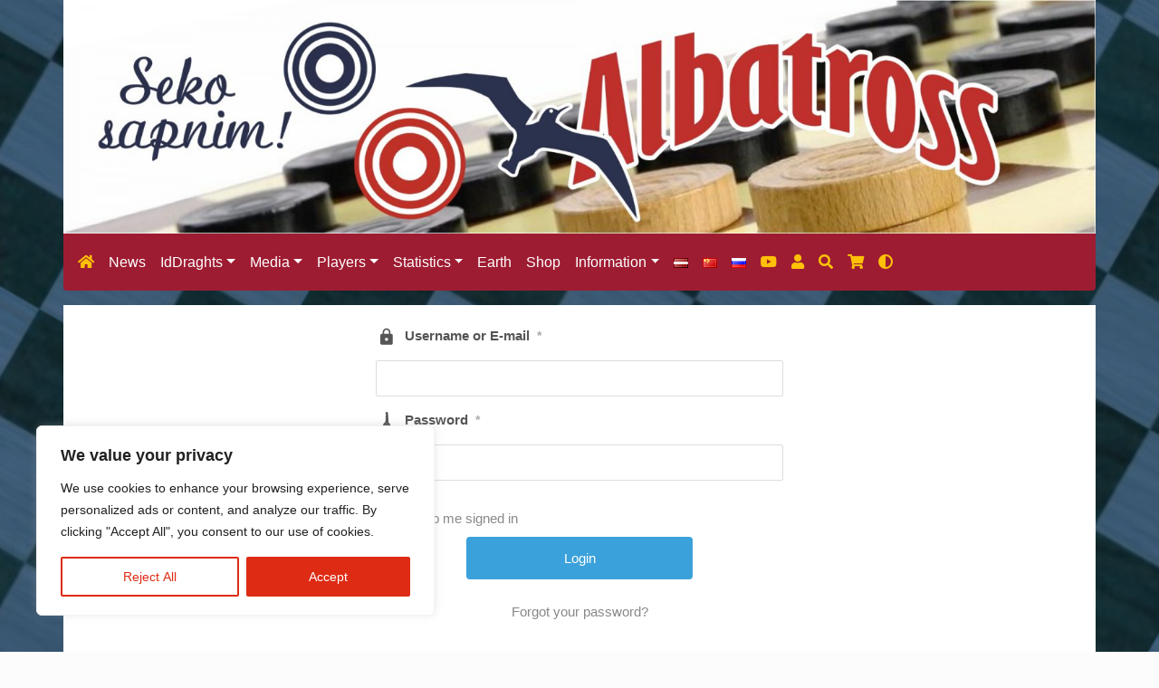

--- FILE ---
content_type: text/html; charset=utf-8
request_url: https://www.google.com/recaptcha/api2/anchor?ar=1&k=6LctN5IUAAAAAFwThzYNehm2ohvHxo_i2_cmLIci&co=aHR0cHM6Ly93d3cuYWxiYXRyb3NzLmxhbmQ6NDQz&hl=en&v=PoyoqOPhxBO7pBk68S4YbpHZ&size=invisible&anchor-ms=20000&execute-ms=30000&cb=85pqbs3b7x08
body_size: 48863
content:
<!DOCTYPE HTML><html dir="ltr" lang="en"><head><meta http-equiv="Content-Type" content="text/html; charset=UTF-8">
<meta http-equiv="X-UA-Compatible" content="IE=edge">
<title>reCAPTCHA</title>
<style type="text/css">
/* cyrillic-ext */
@font-face {
  font-family: 'Roboto';
  font-style: normal;
  font-weight: 400;
  font-stretch: 100%;
  src: url(//fonts.gstatic.com/s/roboto/v48/KFO7CnqEu92Fr1ME7kSn66aGLdTylUAMa3GUBHMdazTgWw.woff2) format('woff2');
  unicode-range: U+0460-052F, U+1C80-1C8A, U+20B4, U+2DE0-2DFF, U+A640-A69F, U+FE2E-FE2F;
}
/* cyrillic */
@font-face {
  font-family: 'Roboto';
  font-style: normal;
  font-weight: 400;
  font-stretch: 100%;
  src: url(//fonts.gstatic.com/s/roboto/v48/KFO7CnqEu92Fr1ME7kSn66aGLdTylUAMa3iUBHMdazTgWw.woff2) format('woff2');
  unicode-range: U+0301, U+0400-045F, U+0490-0491, U+04B0-04B1, U+2116;
}
/* greek-ext */
@font-face {
  font-family: 'Roboto';
  font-style: normal;
  font-weight: 400;
  font-stretch: 100%;
  src: url(//fonts.gstatic.com/s/roboto/v48/KFO7CnqEu92Fr1ME7kSn66aGLdTylUAMa3CUBHMdazTgWw.woff2) format('woff2');
  unicode-range: U+1F00-1FFF;
}
/* greek */
@font-face {
  font-family: 'Roboto';
  font-style: normal;
  font-weight: 400;
  font-stretch: 100%;
  src: url(//fonts.gstatic.com/s/roboto/v48/KFO7CnqEu92Fr1ME7kSn66aGLdTylUAMa3-UBHMdazTgWw.woff2) format('woff2');
  unicode-range: U+0370-0377, U+037A-037F, U+0384-038A, U+038C, U+038E-03A1, U+03A3-03FF;
}
/* math */
@font-face {
  font-family: 'Roboto';
  font-style: normal;
  font-weight: 400;
  font-stretch: 100%;
  src: url(//fonts.gstatic.com/s/roboto/v48/KFO7CnqEu92Fr1ME7kSn66aGLdTylUAMawCUBHMdazTgWw.woff2) format('woff2');
  unicode-range: U+0302-0303, U+0305, U+0307-0308, U+0310, U+0312, U+0315, U+031A, U+0326-0327, U+032C, U+032F-0330, U+0332-0333, U+0338, U+033A, U+0346, U+034D, U+0391-03A1, U+03A3-03A9, U+03B1-03C9, U+03D1, U+03D5-03D6, U+03F0-03F1, U+03F4-03F5, U+2016-2017, U+2034-2038, U+203C, U+2040, U+2043, U+2047, U+2050, U+2057, U+205F, U+2070-2071, U+2074-208E, U+2090-209C, U+20D0-20DC, U+20E1, U+20E5-20EF, U+2100-2112, U+2114-2115, U+2117-2121, U+2123-214F, U+2190, U+2192, U+2194-21AE, U+21B0-21E5, U+21F1-21F2, U+21F4-2211, U+2213-2214, U+2216-22FF, U+2308-230B, U+2310, U+2319, U+231C-2321, U+2336-237A, U+237C, U+2395, U+239B-23B7, U+23D0, U+23DC-23E1, U+2474-2475, U+25AF, U+25B3, U+25B7, U+25BD, U+25C1, U+25CA, U+25CC, U+25FB, U+266D-266F, U+27C0-27FF, U+2900-2AFF, U+2B0E-2B11, U+2B30-2B4C, U+2BFE, U+3030, U+FF5B, U+FF5D, U+1D400-1D7FF, U+1EE00-1EEFF;
}
/* symbols */
@font-face {
  font-family: 'Roboto';
  font-style: normal;
  font-weight: 400;
  font-stretch: 100%;
  src: url(//fonts.gstatic.com/s/roboto/v48/KFO7CnqEu92Fr1ME7kSn66aGLdTylUAMaxKUBHMdazTgWw.woff2) format('woff2');
  unicode-range: U+0001-000C, U+000E-001F, U+007F-009F, U+20DD-20E0, U+20E2-20E4, U+2150-218F, U+2190, U+2192, U+2194-2199, U+21AF, U+21E6-21F0, U+21F3, U+2218-2219, U+2299, U+22C4-22C6, U+2300-243F, U+2440-244A, U+2460-24FF, U+25A0-27BF, U+2800-28FF, U+2921-2922, U+2981, U+29BF, U+29EB, U+2B00-2BFF, U+4DC0-4DFF, U+FFF9-FFFB, U+10140-1018E, U+10190-1019C, U+101A0, U+101D0-101FD, U+102E0-102FB, U+10E60-10E7E, U+1D2C0-1D2D3, U+1D2E0-1D37F, U+1F000-1F0FF, U+1F100-1F1AD, U+1F1E6-1F1FF, U+1F30D-1F30F, U+1F315, U+1F31C, U+1F31E, U+1F320-1F32C, U+1F336, U+1F378, U+1F37D, U+1F382, U+1F393-1F39F, U+1F3A7-1F3A8, U+1F3AC-1F3AF, U+1F3C2, U+1F3C4-1F3C6, U+1F3CA-1F3CE, U+1F3D4-1F3E0, U+1F3ED, U+1F3F1-1F3F3, U+1F3F5-1F3F7, U+1F408, U+1F415, U+1F41F, U+1F426, U+1F43F, U+1F441-1F442, U+1F444, U+1F446-1F449, U+1F44C-1F44E, U+1F453, U+1F46A, U+1F47D, U+1F4A3, U+1F4B0, U+1F4B3, U+1F4B9, U+1F4BB, U+1F4BF, U+1F4C8-1F4CB, U+1F4D6, U+1F4DA, U+1F4DF, U+1F4E3-1F4E6, U+1F4EA-1F4ED, U+1F4F7, U+1F4F9-1F4FB, U+1F4FD-1F4FE, U+1F503, U+1F507-1F50B, U+1F50D, U+1F512-1F513, U+1F53E-1F54A, U+1F54F-1F5FA, U+1F610, U+1F650-1F67F, U+1F687, U+1F68D, U+1F691, U+1F694, U+1F698, U+1F6AD, U+1F6B2, U+1F6B9-1F6BA, U+1F6BC, U+1F6C6-1F6CF, U+1F6D3-1F6D7, U+1F6E0-1F6EA, U+1F6F0-1F6F3, U+1F6F7-1F6FC, U+1F700-1F7FF, U+1F800-1F80B, U+1F810-1F847, U+1F850-1F859, U+1F860-1F887, U+1F890-1F8AD, U+1F8B0-1F8BB, U+1F8C0-1F8C1, U+1F900-1F90B, U+1F93B, U+1F946, U+1F984, U+1F996, U+1F9E9, U+1FA00-1FA6F, U+1FA70-1FA7C, U+1FA80-1FA89, U+1FA8F-1FAC6, U+1FACE-1FADC, U+1FADF-1FAE9, U+1FAF0-1FAF8, U+1FB00-1FBFF;
}
/* vietnamese */
@font-face {
  font-family: 'Roboto';
  font-style: normal;
  font-weight: 400;
  font-stretch: 100%;
  src: url(//fonts.gstatic.com/s/roboto/v48/KFO7CnqEu92Fr1ME7kSn66aGLdTylUAMa3OUBHMdazTgWw.woff2) format('woff2');
  unicode-range: U+0102-0103, U+0110-0111, U+0128-0129, U+0168-0169, U+01A0-01A1, U+01AF-01B0, U+0300-0301, U+0303-0304, U+0308-0309, U+0323, U+0329, U+1EA0-1EF9, U+20AB;
}
/* latin-ext */
@font-face {
  font-family: 'Roboto';
  font-style: normal;
  font-weight: 400;
  font-stretch: 100%;
  src: url(//fonts.gstatic.com/s/roboto/v48/KFO7CnqEu92Fr1ME7kSn66aGLdTylUAMa3KUBHMdazTgWw.woff2) format('woff2');
  unicode-range: U+0100-02BA, U+02BD-02C5, U+02C7-02CC, U+02CE-02D7, U+02DD-02FF, U+0304, U+0308, U+0329, U+1D00-1DBF, U+1E00-1E9F, U+1EF2-1EFF, U+2020, U+20A0-20AB, U+20AD-20C0, U+2113, U+2C60-2C7F, U+A720-A7FF;
}
/* latin */
@font-face {
  font-family: 'Roboto';
  font-style: normal;
  font-weight: 400;
  font-stretch: 100%;
  src: url(//fonts.gstatic.com/s/roboto/v48/KFO7CnqEu92Fr1ME7kSn66aGLdTylUAMa3yUBHMdazQ.woff2) format('woff2');
  unicode-range: U+0000-00FF, U+0131, U+0152-0153, U+02BB-02BC, U+02C6, U+02DA, U+02DC, U+0304, U+0308, U+0329, U+2000-206F, U+20AC, U+2122, U+2191, U+2193, U+2212, U+2215, U+FEFF, U+FFFD;
}
/* cyrillic-ext */
@font-face {
  font-family: 'Roboto';
  font-style: normal;
  font-weight: 500;
  font-stretch: 100%;
  src: url(//fonts.gstatic.com/s/roboto/v48/KFO7CnqEu92Fr1ME7kSn66aGLdTylUAMa3GUBHMdazTgWw.woff2) format('woff2');
  unicode-range: U+0460-052F, U+1C80-1C8A, U+20B4, U+2DE0-2DFF, U+A640-A69F, U+FE2E-FE2F;
}
/* cyrillic */
@font-face {
  font-family: 'Roboto';
  font-style: normal;
  font-weight: 500;
  font-stretch: 100%;
  src: url(//fonts.gstatic.com/s/roboto/v48/KFO7CnqEu92Fr1ME7kSn66aGLdTylUAMa3iUBHMdazTgWw.woff2) format('woff2');
  unicode-range: U+0301, U+0400-045F, U+0490-0491, U+04B0-04B1, U+2116;
}
/* greek-ext */
@font-face {
  font-family: 'Roboto';
  font-style: normal;
  font-weight: 500;
  font-stretch: 100%;
  src: url(//fonts.gstatic.com/s/roboto/v48/KFO7CnqEu92Fr1ME7kSn66aGLdTylUAMa3CUBHMdazTgWw.woff2) format('woff2');
  unicode-range: U+1F00-1FFF;
}
/* greek */
@font-face {
  font-family: 'Roboto';
  font-style: normal;
  font-weight: 500;
  font-stretch: 100%;
  src: url(//fonts.gstatic.com/s/roboto/v48/KFO7CnqEu92Fr1ME7kSn66aGLdTylUAMa3-UBHMdazTgWw.woff2) format('woff2');
  unicode-range: U+0370-0377, U+037A-037F, U+0384-038A, U+038C, U+038E-03A1, U+03A3-03FF;
}
/* math */
@font-face {
  font-family: 'Roboto';
  font-style: normal;
  font-weight: 500;
  font-stretch: 100%;
  src: url(//fonts.gstatic.com/s/roboto/v48/KFO7CnqEu92Fr1ME7kSn66aGLdTylUAMawCUBHMdazTgWw.woff2) format('woff2');
  unicode-range: U+0302-0303, U+0305, U+0307-0308, U+0310, U+0312, U+0315, U+031A, U+0326-0327, U+032C, U+032F-0330, U+0332-0333, U+0338, U+033A, U+0346, U+034D, U+0391-03A1, U+03A3-03A9, U+03B1-03C9, U+03D1, U+03D5-03D6, U+03F0-03F1, U+03F4-03F5, U+2016-2017, U+2034-2038, U+203C, U+2040, U+2043, U+2047, U+2050, U+2057, U+205F, U+2070-2071, U+2074-208E, U+2090-209C, U+20D0-20DC, U+20E1, U+20E5-20EF, U+2100-2112, U+2114-2115, U+2117-2121, U+2123-214F, U+2190, U+2192, U+2194-21AE, U+21B0-21E5, U+21F1-21F2, U+21F4-2211, U+2213-2214, U+2216-22FF, U+2308-230B, U+2310, U+2319, U+231C-2321, U+2336-237A, U+237C, U+2395, U+239B-23B7, U+23D0, U+23DC-23E1, U+2474-2475, U+25AF, U+25B3, U+25B7, U+25BD, U+25C1, U+25CA, U+25CC, U+25FB, U+266D-266F, U+27C0-27FF, U+2900-2AFF, U+2B0E-2B11, U+2B30-2B4C, U+2BFE, U+3030, U+FF5B, U+FF5D, U+1D400-1D7FF, U+1EE00-1EEFF;
}
/* symbols */
@font-face {
  font-family: 'Roboto';
  font-style: normal;
  font-weight: 500;
  font-stretch: 100%;
  src: url(//fonts.gstatic.com/s/roboto/v48/KFO7CnqEu92Fr1ME7kSn66aGLdTylUAMaxKUBHMdazTgWw.woff2) format('woff2');
  unicode-range: U+0001-000C, U+000E-001F, U+007F-009F, U+20DD-20E0, U+20E2-20E4, U+2150-218F, U+2190, U+2192, U+2194-2199, U+21AF, U+21E6-21F0, U+21F3, U+2218-2219, U+2299, U+22C4-22C6, U+2300-243F, U+2440-244A, U+2460-24FF, U+25A0-27BF, U+2800-28FF, U+2921-2922, U+2981, U+29BF, U+29EB, U+2B00-2BFF, U+4DC0-4DFF, U+FFF9-FFFB, U+10140-1018E, U+10190-1019C, U+101A0, U+101D0-101FD, U+102E0-102FB, U+10E60-10E7E, U+1D2C0-1D2D3, U+1D2E0-1D37F, U+1F000-1F0FF, U+1F100-1F1AD, U+1F1E6-1F1FF, U+1F30D-1F30F, U+1F315, U+1F31C, U+1F31E, U+1F320-1F32C, U+1F336, U+1F378, U+1F37D, U+1F382, U+1F393-1F39F, U+1F3A7-1F3A8, U+1F3AC-1F3AF, U+1F3C2, U+1F3C4-1F3C6, U+1F3CA-1F3CE, U+1F3D4-1F3E0, U+1F3ED, U+1F3F1-1F3F3, U+1F3F5-1F3F7, U+1F408, U+1F415, U+1F41F, U+1F426, U+1F43F, U+1F441-1F442, U+1F444, U+1F446-1F449, U+1F44C-1F44E, U+1F453, U+1F46A, U+1F47D, U+1F4A3, U+1F4B0, U+1F4B3, U+1F4B9, U+1F4BB, U+1F4BF, U+1F4C8-1F4CB, U+1F4D6, U+1F4DA, U+1F4DF, U+1F4E3-1F4E6, U+1F4EA-1F4ED, U+1F4F7, U+1F4F9-1F4FB, U+1F4FD-1F4FE, U+1F503, U+1F507-1F50B, U+1F50D, U+1F512-1F513, U+1F53E-1F54A, U+1F54F-1F5FA, U+1F610, U+1F650-1F67F, U+1F687, U+1F68D, U+1F691, U+1F694, U+1F698, U+1F6AD, U+1F6B2, U+1F6B9-1F6BA, U+1F6BC, U+1F6C6-1F6CF, U+1F6D3-1F6D7, U+1F6E0-1F6EA, U+1F6F0-1F6F3, U+1F6F7-1F6FC, U+1F700-1F7FF, U+1F800-1F80B, U+1F810-1F847, U+1F850-1F859, U+1F860-1F887, U+1F890-1F8AD, U+1F8B0-1F8BB, U+1F8C0-1F8C1, U+1F900-1F90B, U+1F93B, U+1F946, U+1F984, U+1F996, U+1F9E9, U+1FA00-1FA6F, U+1FA70-1FA7C, U+1FA80-1FA89, U+1FA8F-1FAC6, U+1FACE-1FADC, U+1FADF-1FAE9, U+1FAF0-1FAF8, U+1FB00-1FBFF;
}
/* vietnamese */
@font-face {
  font-family: 'Roboto';
  font-style: normal;
  font-weight: 500;
  font-stretch: 100%;
  src: url(//fonts.gstatic.com/s/roboto/v48/KFO7CnqEu92Fr1ME7kSn66aGLdTylUAMa3OUBHMdazTgWw.woff2) format('woff2');
  unicode-range: U+0102-0103, U+0110-0111, U+0128-0129, U+0168-0169, U+01A0-01A1, U+01AF-01B0, U+0300-0301, U+0303-0304, U+0308-0309, U+0323, U+0329, U+1EA0-1EF9, U+20AB;
}
/* latin-ext */
@font-face {
  font-family: 'Roboto';
  font-style: normal;
  font-weight: 500;
  font-stretch: 100%;
  src: url(//fonts.gstatic.com/s/roboto/v48/KFO7CnqEu92Fr1ME7kSn66aGLdTylUAMa3KUBHMdazTgWw.woff2) format('woff2');
  unicode-range: U+0100-02BA, U+02BD-02C5, U+02C7-02CC, U+02CE-02D7, U+02DD-02FF, U+0304, U+0308, U+0329, U+1D00-1DBF, U+1E00-1E9F, U+1EF2-1EFF, U+2020, U+20A0-20AB, U+20AD-20C0, U+2113, U+2C60-2C7F, U+A720-A7FF;
}
/* latin */
@font-face {
  font-family: 'Roboto';
  font-style: normal;
  font-weight: 500;
  font-stretch: 100%;
  src: url(//fonts.gstatic.com/s/roboto/v48/KFO7CnqEu92Fr1ME7kSn66aGLdTylUAMa3yUBHMdazQ.woff2) format('woff2');
  unicode-range: U+0000-00FF, U+0131, U+0152-0153, U+02BB-02BC, U+02C6, U+02DA, U+02DC, U+0304, U+0308, U+0329, U+2000-206F, U+20AC, U+2122, U+2191, U+2193, U+2212, U+2215, U+FEFF, U+FFFD;
}
/* cyrillic-ext */
@font-face {
  font-family: 'Roboto';
  font-style: normal;
  font-weight: 900;
  font-stretch: 100%;
  src: url(//fonts.gstatic.com/s/roboto/v48/KFO7CnqEu92Fr1ME7kSn66aGLdTylUAMa3GUBHMdazTgWw.woff2) format('woff2');
  unicode-range: U+0460-052F, U+1C80-1C8A, U+20B4, U+2DE0-2DFF, U+A640-A69F, U+FE2E-FE2F;
}
/* cyrillic */
@font-face {
  font-family: 'Roboto';
  font-style: normal;
  font-weight: 900;
  font-stretch: 100%;
  src: url(//fonts.gstatic.com/s/roboto/v48/KFO7CnqEu92Fr1ME7kSn66aGLdTylUAMa3iUBHMdazTgWw.woff2) format('woff2');
  unicode-range: U+0301, U+0400-045F, U+0490-0491, U+04B0-04B1, U+2116;
}
/* greek-ext */
@font-face {
  font-family: 'Roboto';
  font-style: normal;
  font-weight: 900;
  font-stretch: 100%;
  src: url(//fonts.gstatic.com/s/roboto/v48/KFO7CnqEu92Fr1ME7kSn66aGLdTylUAMa3CUBHMdazTgWw.woff2) format('woff2');
  unicode-range: U+1F00-1FFF;
}
/* greek */
@font-face {
  font-family: 'Roboto';
  font-style: normal;
  font-weight: 900;
  font-stretch: 100%;
  src: url(//fonts.gstatic.com/s/roboto/v48/KFO7CnqEu92Fr1ME7kSn66aGLdTylUAMa3-UBHMdazTgWw.woff2) format('woff2');
  unicode-range: U+0370-0377, U+037A-037F, U+0384-038A, U+038C, U+038E-03A1, U+03A3-03FF;
}
/* math */
@font-face {
  font-family: 'Roboto';
  font-style: normal;
  font-weight: 900;
  font-stretch: 100%;
  src: url(//fonts.gstatic.com/s/roboto/v48/KFO7CnqEu92Fr1ME7kSn66aGLdTylUAMawCUBHMdazTgWw.woff2) format('woff2');
  unicode-range: U+0302-0303, U+0305, U+0307-0308, U+0310, U+0312, U+0315, U+031A, U+0326-0327, U+032C, U+032F-0330, U+0332-0333, U+0338, U+033A, U+0346, U+034D, U+0391-03A1, U+03A3-03A9, U+03B1-03C9, U+03D1, U+03D5-03D6, U+03F0-03F1, U+03F4-03F5, U+2016-2017, U+2034-2038, U+203C, U+2040, U+2043, U+2047, U+2050, U+2057, U+205F, U+2070-2071, U+2074-208E, U+2090-209C, U+20D0-20DC, U+20E1, U+20E5-20EF, U+2100-2112, U+2114-2115, U+2117-2121, U+2123-214F, U+2190, U+2192, U+2194-21AE, U+21B0-21E5, U+21F1-21F2, U+21F4-2211, U+2213-2214, U+2216-22FF, U+2308-230B, U+2310, U+2319, U+231C-2321, U+2336-237A, U+237C, U+2395, U+239B-23B7, U+23D0, U+23DC-23E1, U+2474-2475, U+25AF, U+25B3, U+25B7, U+25BD, U+25C1, U+25CA, U+25CC, U+25FB, U+266D-266F, U+27C0-27FF, U+2900-2AFF, U+2B0E-2B11, U+2B30-2B4C, U+2BFE, U+3030, U+FF5B, U+FF5D, U+1D400-1D7FF, U+1EE00-1EEFF;
}
/* symbols */
@font-face {
  font-family: 'Roboto';
  font-style: normal;
  font-weight: 900;
  font-stretch: 100%;
  src: url(//fonts.gstatic.com/s/roboto/v48/KFO7CnqEu92Fr1ME7kSn66aGLdTylUAMaxKUBHMdazTgWw.woff2) format('woff2');
  unicode-range: U+0001-000C, U+000E-001F, U+007F-009F, U+20DD-20E0, U+20E2-20E4, U+2150-218F, U+2190, U+2192, U+2194-2199, U+21AF, U+21E6-21F0, U+21F3, U+2218-2219, U+2299, U+22C4-22C6, U+2300-243F, U+2440-244A, U+2460-24FF, U+25A0-27BF, U+2800-28FF, U+2921-2922, U+2981, U+29BF, U+29EB, U+2B00-2BFF, U+4DC0-4DFF, U+FFF9-FFFB, U+10140-1018E, U+10190-1019C, U+101A0, U+101D0-101FD, U+102E0-102FB, U+10E60-10E7E, U+1D2C0-1D2D3, U+1D2E0-1D37F, U+1F000-1F0FF, U+1F100-1F1AD, U+1F1E6-1F1FF, U+1F30D-1F30F, U+1F315, U+1F31C, U+1F31E, U+1F320-1F32C, U+1F336, U+1F378, U+1F37D, U+1F382, U+1F393-1F39F, U+1F3A7-1F3A8, U+1F3AC-1F3AF, U+1F3C2, U+1F3C4-1F3C6, U+1F3CA-1F3CE, U+1F3D4-1F3E0, U+1F3ED, U+1F3F1-1F3F3, U+1F3F5-1F3F7, U+1F408, U+1F415, U+1F41F, U+1F426, U+1F43F, U+1F441-1F442, U+1F444, U+1F446-1F449, U+1F44C-1F44E, U+1F453, U+1F46A, U+1F47D, U+1F4A3, U+1F4B0, U+1F4B3, U+1F4B9, U+1F4BB, U+1F4BF, U+1F4C8-1F4CB, U+1F4D6, U+1F4DA, U+1F4DF, U+1F4E3-1F4E6, U+1F4EA-1F4ED, U+1F4F7, U+1F4F9-1F4FB, U+1F4FD-1F4FE, U+1F503, U+1F507-1F50B, U+1F50D, U+1F512-1F513, U+1F53E-1F54A, U+1F54F-1F5FA, U+1F610, U+1F650-1F67F, U+1F687, U+1F68D, U+1F691, U+1F694, U+1F698, U+1F6AD, U+1F6B2, U+1F6B9-1F6BA, U+1F6BC, U+1F6C6-1F6CF, U+1F6D3-1F6D7, U+1F6E0-1F6EA, U+1F6F0-1F6F3, U+1F6F7-1F6FC, U+1F700-1F7FF, U+1F800-1F80B, U+1F810-1F847, U+1F850-1F859, U+1F860-1F887, U+1F890-1F8AD, U+1F8B0-1F8BB, U+1F8C0-1F8C1, U+1F900-1F90B, U+1F93B, U+1F946, U+1F984, U+1F996, U+1F9E9, U+1FA00-1FA6F, U+1FA70-1FA7C, U+1FA80-1FA89, U+1FA8F-1FAC6, U+1FACE-1FADC, U+1FADF-1FAE9, U+1FAF0-1FAF8, U+1FB00-1FBFF;
}
/* vietnamese */
@font-face {
  font-family: 'Roboto';
  font-style: normal;
  font-weight: 900;
  font-stretch: 100%;
  src: url(//fonts.gstatic.com/s/roboto/v48/KFO7CnqEu92Fr1ME7kSn66aGLdTylUAMa3OUBHMdazTgWw.woff2) format('woff2');
  unicode-range: U+0102-0103, U+0110-0111, U+0128-0129, U+0168-0169, U+01A0-01A1, U+01AF-01B0, U+0300-0301, U+0303-0304, U+0308-0309, U+0323, U+0329, U+1EA0-1EF9, U+20AB;
}
/* latin-ext */
@font-face {
  font-family: 'Roboto';
  font-style: normal;
  font-weight: 900;
  font-stretch: 100%;
  src: url(//fonts.gstatic.com/s/roboto/v48/KFO7CnqEu92Fr1ME7kSn66aGLdTylUAMa3KUBHMdazTgWw.woff2) format('woff2');
  unicode-range: U+0100-02BA, U+02BD-02C5, U+02C7-02CC, U+02CE-02D7, U+02DD-02FF, U+0304, U+0308, U+0329, U+1D00-1DBF, U+1E00-1E9F, U+1EF2-1EFF, U+2020, U+20A0-20AB, U+20AD-20C0, U+2113, U+2C60-2C7F, U+A720-A7FF;
}
/* latin */
@font-face {
  font-family: 'Roboto';
  font-style: normal;
  font-weight: 900;
  font-stretch: 100%;
  src: url(//fonts.gstatic.com/s/roboto/v48/KFO7CnqEu92Fr1ME7kSn66aGLdTylUAMa3yUBHMdazQ.woff2) format('woff2');
  unicode-range: U+0000-00FF, U+0131, U+0152-0153, U+02BB-02BC, U+02C6, U+02DA, U+02DC, U+0304, U+0308, U+0329, U+2000-206F, U+20AC, U+2122, U+2191, U+2193, U+2212, U+2215, U+FEFF, U+FFFD;
}

</style>
<link rel="stylesheet" type="text/css" href="https://www.gstatic.com/recaptcha/releases/PoyoqOPhxBO7pBk68S4YbpHZ/styles__ltr.css">
<script nonce="5WN6Ftv121w52fAfFxKsUg" type="text/javascript">window['__recaptcha_api'] = 'https://www.google.com/recaptcha/api2/';</script>
<script type="text/javascript" src="https://www.gstatic.com/recaptcha/releases/PoyoqOPhxBO7pBk68S4YbpHZ/recaptcha__en.js" nonce="5WN6Ftv121w52fAfFxKsUg">
      
    </script></head>
<body><div id="rc-anchor-alert" class="rc-anchor-alert"></div>
<input type="hidden" id="recaptcha-token" value="[base64]">
<script type="text/javascript" nonce="5WN6Ftv121w52fAfFxKsUg">
      recaptcha.anchor.Main.init("[\x22ainput\x22,[\x22bgdata\x22,\x22\x22,\[base64]/[base64]/[base64]/[base64]/[base64]/UltsKytdPUU6KEU8MjA0OD9SW2wrK109RT4+NnwxOTI6KChFJjY0NTEyKT09NTUyOTYmJk0rMTxjLmxlbmd0aCYmKGMuY2hhckNvZGVBdChNKzEpJjY0NTEyKT09NTYzMjA/[base64]/[base64]/[base64]/[base64]/[base64]/[base64]/[base64]\x22,\[base64]\x22,\[base64]/Di8KuAcO5fcK8w67CvcOdBUvDlyM1NMK9cMOZwoLCn2kwIiwOA8OLYMKzG8KIwrxSwrPCnsKsFTzCkMKuwq9Rwpwqw7TClE4Zw7UBazwyw4LCkn05P2k/[base64]/CqFjCi8O2ecKUwr9aQwrDrcOYw6hDw7UEw67Cl8O/U8K5SAFPTMKEw7nCpMOzwpMMasOZw67Cv8K3SmdXdcK+w50xwqAtUcOfw4oMw7c0QcOEw485wpNvLcOvwr8/w77DojDDvWLCgsK3w6IgwoDDjyjDtERuQcKWw5twwo3CjcKkw4bCjVDDncKRw69cbgnCk8ONw4DCn13Ds8OQwrPDixLCnsKpdMOMaXI4OnfDjxbClcKha8KPMsKOfkFaZThsw4gkw6XCpcK3G8O3A8Knw5xhURp1wpVSET/[base64]/DgHtWacKzY8OVQGhxfsOTwp4QwqQIQlPDt8OoWTwOAcKQwpLCmTRFw7FHJHEndgrCl1TCq8K9w4fDrsOcKD/DusKcw6TDvMKYGQVmcmLCm8OFU2nCmh9Owrd4w5RzPFvDncOww6Z+F1FXBMO2w7wZJcK+w6hcH00iIALDlX0aBcOVwpdKwqTCmlPCmsOwwqRhYsKIRUVncXIowo7DisOpdMKIw5XDqjNdYX/CgWZew4wqw7bCvX52ZiBbw5DCgQ0kWURmEcOjFcOSw5Y7w4vDgj/DgGBjw7/Dqx4Fw7LCoiA0PcONwo8BwpHCh8O3wp/Cs8KfA8OCw7/Dp08pw6d6w7tOJcKHEsKwwpAtfsKTwqITwrlbf8Ofw6AQLwfDpcO4wqkIw7cQbMOhKcO9wo/Cl8OgQxwkTAnCjy7CnzbDjMK/UMOIwpHCssKCQCkBEDrCuSgjJRp4GcKww5sGwoQmUFMdYsO0wq0TccOGwrxEasOPw5gJw5nCtA/CuwFgKcKMwqTChcKSw7bCtsOKw5DDpMKHw5DCrcKaw5JWw6ltFMOWScKVw4AZw4PCsQdfGE4XMsOxDzxvfMKgMQbDhRNnS0URw57ChsOkw4PCo8K8WcOrfcOfJX5Zw4BzwrPCh3IzYcKEYEzDhnrCisKBOG/CrsKvLcOSXwZEMcOnGsOsOV7DujNlw7cZw5E7Y8OMw6jCmcOZwqjDucOVw7QhwoZmw5XCoX7ClMOZwrLDkAHDusOCw44VP8KJECnCqcO7HsK3S8KswojCoRTDtcKXN8OIAWR2w6bDv8KUwo0+RMKVwoTCmTbDrMOVJsKlw5ovw7vDtcOjw7/CkHQkw5t4wozDucOqPMKRw7/CosKoeMOeL1Jgw6dcwqF4wr7DkBjDtcO8KAMRw6nDgMKUagINworCpMOGw4Iowr/DosObwobDv2tiMXTCkxEowpnCn8O4IGzCj8KNe8KRA8OrwrLDoh9zw6nCvkwwTFrDgsOxVUFTajJSwolRwoJNCcKLUcKzdSc1QTPDuMKWVDwBwqknw4FEHMOrUHUPwrvDhgp1w4/[base64]/CiE4ZF8KENsKhw5AAw55FLMK9LlrDpwAfW8OOw7xjwr82akZMwpE4blXCgRLDl8Kww4plKsKLTFjDu8Omw4XClRXCl8Obw7zCn8OdbsOTGhjChMKPw7bCphkvWknDlEbDvRfDlsKTXV16f8KWI8OXKVIfDCgIwq5FYi/CuGpyD3JNOcOIViXCisOiwoDDgy4CVMOTUwTCuBTDgcOuekN3wqVBGFTCnnwww5XDkjfDg8KXeXvCq8OCw4IKEMOtIMOzXXXDihMowp3DmSfCpMOiw5bDnsKmZ3dxwoYOw6gTcsOBBcOwwpPCsn0dw73DtSpjw7XDsX/CjH4IwrsBSsOxRcKJwqMjCz/DvRgiBMK9LkHChMKSw6xCwqZow7MGwq7DjMKZwonCuWLDmn1jPMObalpwekDDm11NwrzCrw/CqcOCMQQ4w7Q/eBwCw7nCi8K1Jg7CnmMXe8OXBsKICsKjSMO9wo5HwqPCij8bY3LChVHCq0nCoEEVdcKiw5EdU8OzIR8RworDpMK/GVBLcMOREMKDwpPCmxHCoSoUHkFXwrbCnXPDm2LCnXF0AwBPw6jCiFzDocODwo8Kw6tkG1d8w7EiP0heE8O3w7cXw4gRw618wpjDgMOPw5DDtjrCoSTDocKmUxxCBEbCicKOwqrCtFbDphBTYzHDtMO1ScKuw7NhTsKzwq/DrsK0c8K6f8OFwpURw4NCw5pZwqzCu1PCsVQWSMKuw6Z7wrY9OVVZwqx/wrHCpsKCw5bDn11GWsKfw4nCm0Rhwr/DjcO/[base64]/DjDohwoTDjSXCvsKyw4DDvzg+cHh5FMO5w6U5HcKRw6jDl8KKwpjDtBElwotqWGUtKMOzw5jDqGgdXMOjwqbCoHk7ODvDjm02WMOoHsKKdBHDmcOmRcKVwrojwrDDnxnDoBV5HgdyK3rDicO7E0/DvMOmAsKfd0BFMMKVwrJvQ8OKw6Z7w7rDmjvCt8KcLU3CrxrDrX7DsMKzw751esOUw73Dk8O+aMO7w4/DrMKUwphRwoHDoMOIBzkuwpfDlXwBfj7Ch8OFPcO6KQZWT8KKCMKkEl0yw6Y8HybClR7DtFbCtMObGcOTBMKjw4x/bW5Cw5liO8OhWCYgFxDCgsO7w6w0J39XwrpHwp/DnD7Dm8O1w5nDvUoPKgspZXAKwpZdwrtew5klRMOMfMOqY8K3e3I4NgfCn20AZsOESQ4ywqnDuQh1wqDDgRXCrUTDucKDwpnCgcOFIcOSfMKxNFXCtnLCoMK+wrDDlMK5Zl3CosOqfsOmwq3DhgTDgsK7Z8KeFkBTbR84DsOcwqzCuk/[base64]/[base64]/M0DClFzDtnzDjcO+IcOVVMO2w5xJCsKEY8Kew7I6wrrDqQhmwrMEHMOdwoXDlMOdS8OsKsOCTCvCjsOPbsODw49Qw7VTCG8Gf8K3wozCvn/Dq2PDjUDDo8O4wrFrwqdxwoHCimN1Dm1aw7lQUCjChi0lZlvCqRbCpmpkCzAgBnfCncObKMOdUMONw4HClBDDj8KYWsOqw55KP8ORU1DCoMKOHGFZH8OuIGTCt8OwfhbCqcK7wqzDgMOlWMO8AsKnIAJ/[base64]/DkMOfwoTDsHzCp0/[base64]/FMKiR8OBw7FtZMKpwq/[base64]/SV7CncO3wqNnaMKBDRzClsOLcCIOKCUFHzvCin9ObUDDncKAV1ZTXMKcUsO3w6LCtXfDp8OAw7E5w7nCmhTCu8KoFWnDk8OLRMKSKnjDh2fDgkxiwqVuw6lbwonDi2nDk8KnaEfCtcOsLRfDoDXDs3Unw5TCnAY/woJww6XClR4bwogtN8KgW8OQw5nCjxkowqDCscO7c8Orwrwpw7AlwrHCryQKNnLCum/CtsKQw6jClAPDuXQwcg0kEsKPwoJswo3CusK8wrXDpHfDvwkWwrUoeMKmw6fDuMKDw5zDqjk7wpx/FcOOwrbChcOJUGMhwrIHBsODUMKzw5cMRSbChVgbwqjDisKAW35Sa0XCg8ONO8OVwoXCiMKyZsOAwpoIPcO6JzDDk2HCr8KdYMO2woDChMOdwp01H3gdwrtjWT3CkcO9w7t+fi/DjE7Dr8K7wrtpcA0pw7DDow8qwokUNw/DocKWw6fCjk4Sw6VrwrjDvwTDiTJIw4TDqQnCn8KGw7ISZ8KwwoPDuD3ClW7DicKjw6MlUUQWw4gDwqgLZsOmBcOcwozCqwPCqkjCksKYFX1FXcKUwoHCrMOWwqHDicKEBC5HbV3DgA/DtcOgS3UVIMK2Q8ORwoHDjMOua8ODw6NNPsOPw79FO8KUw6HDlTZdw43DlsKtUsOYw7s5w5NywojCt8OcecKAwoJdw4jDocOVDUrDkVRtw4PCqMOeXzrDhjnCvMKZW8OtJ1TDk8KJasO/[base64]/DiMOww4cxw5fDnhBiw5vCosKvRsOQCm0Vc0o1w5jCrgrDuEleDhjDh8ObWcONw78vw4QGPsKrwqHDtyLDrhVew6A+fMKPcsKEw5/CqXxnwr9dUwzDn8O+w5bDsx7DtsOLwqwKw6U8LgzDllclLnjDi1LDp8OMWsKLcMKbw4PCicKhwrhIFsKfwqwWRlTDvcKZOAnCkQZBMVjDpcOfw4rDisOywoBkw5rCnsKMw6ZCw49Mw7cTw7/DqCFtw4sMwp8Dw5IzZMKvXMKBcsKYw7QtH8KowpNQfcOSw70wwqNIwr4aw5bCkMOgHcOow4rCqzEXwqxaw48BYi5gw73DucKQwoPDoz7Cn8O9EcKgw6sGGMOkwrxIfWPCucOJwp7CgUDCm8KAK8K/w5HDo2bCtsKywqUqwqjDkT1jHgUTUcOtwqsaworDrcKVXsO4wqHCocKTwrrChsOLDAIOCMKPLsKWbx5AKHDCszFwwrEZW37DmMK/[base64]/DiF3CksKLR3IzFCM4RSQ6dsKYw5jCi1xUTcO1w6AYO8K3aWXChMOAwrvCoMOFwoRHBSM/D3M5ZxVrC8OFw5wjAgDCisOeKMOUw48/[base64]/Cpgdse8KeAjbCtcObEyLDkcKOEMKJw5kPwr7DpinCgXPCoyXCnV/[base64]/ClCg3S8K/wp/CmcOqVsOuwpzCvCBRw6B2wrs2TgDCkMORcMO2w7VRY3tGAGh9IsOcFi1+fjjCuxdxBjRdwpDCsCPCrsOFw43DgMOow6scBBPCp8KFw7k9ayLDrMOxdztVwogOW15lP8Kqw53DtcKawoJWw5F9HhHChFAPOMK8w6gHfcO3w6lDwoxLcsONw7MHK1wjw4EkNcKGw7R/wrnCnsKqGmbCisK2TBQlw4Q2wr5kSSXDr8OObwXCqlosLW87IwZLwpdOamfDlC3Dk8O1PRloFsKqDcKNwqdKfwbDkS/Cm381w4gsQGDDmcOjwprDpSvDqMOaZsK+w6YjFj10NRDDnzZdwqLDgcOiCyHDtsK6MhYlIsOew7vDj8Kxw7HChU7CvMOANlrCp8Kiw50Pwq7CgxbDgcO2LMOjwpZiK3YAwqbCmBRrZh/[base64]/[base64]/[base64]/[base64]/DhVDDsnHCo3QxAcO1PMKaasOEw4kteSh7w6hEVxdkesOVYR0oKMK5XkAyw7DChBsHOwxpO8OywoQ+bX/CosK0JcOUwq3DkUkGdMKRw4k3b8ObEDN8wqFmahnDusONYsOMwrLDqWTDiA8Nw7ZzcsKdwq7CmGF9QsOAwpRKNcOEwp56w4fCksOEPXfCisK8aGXDoiA9wrYyHsKbVcKmDcKRwqdvwo/CsCZWwpluw4QFw70IwoJDQcKNO15PwqpiwrxMKibCkMOww63CgBUhw6dEZcKnw5DDlMKrehFMw7HCtmbDlCTDsMKPeh0MwpHCiG9aw4rCqQcRb2PDsMOHwqIowpDCkcOxwos/wpI0B8OMw77Cvk7CmcKtwrjChMKqwohdw4hRNj/DoUpCwo5cwopmXDrDhAshLMKoaBQTCAfDm8Obw6bCmFHCrMKIw6ZKOcO3OsO9w5dKw6jDjMOUNMKQw74Sw44QwohGayXDpyFEwokrw5E0w6/CqsOoNcK/wpzDhis4w5M6WMOcY1TCmk9tw6Y2PXNiw5DCtnNjWMK7QsORfcKPLcKjawTCggjDgcKEO8KxO0/CiVbDhMOzN8Kuw7pyfcKYV8K1w7fCmsO7w5Q/VMORw6PDiTzCn8OBw7jDvcK1PBEJbl/DmVzCvC4zAMOXAFbDh8Oyw4E/PFoIwoXCq8OzczTCgSFGw6/Cuk9OL8OjKMKbw4Zrw5VOdExJwpHDpCPDmcKoHjtXZUQdPnrDtMOnTAjDujLCgU4vRMO2w7bCvMKpHxx3wrMWwrrCsAwlY2LCjQwHwqthwqxBWGQ/EcOWwoXCv8Kbwr9mw7jDp8KqED7CmcOBw4RDwobCvzHCmsOdPijCncKtw59Sw6EAwrbCosKxwo01wrTCvk/DiMOfwpRJEBDCq8KXS2vDhlIfWljCusOWOsKyWMONwoh/[base64]/DiELDp8KJw7/DrngXwpt9wo3DusKkwoJ4wrDCpMKucMKHesKNEMKrTlPDn31fwqrDjGNTeSzCucOlB1sAHMOrdMOxw4pjUijDtsOzNcKEayfDhQbCucKXw77Dp2BRwqN/[base64]/CjsOxUzfDhX0JHgrDuMOgH8OgJSQnWMOxX3TChcOaI8KYwpXCs8OyGcKtw4DDgj3DqwbCtxTCpsOyw4XDuMKQPGU8XnFAMxzChsOcw5XDqsKWwrrDm8OsRcKrMQ5uJVEKwo9jW8OGKQHDj8OPwoYMw5nCpHYnwqPCkcKuwonCpi3DvMOlw43Di8Kuw6BCwpc/PsKjw4nCi8KIJcKwa8O/wqXDpcOSAn/CnizDnkXCtsOlw51dNRlzI8OYw78zEMODw6/DqMOCZmrCp8KLXcOTw7rCrcKbScK4FjcbRA3CiMOwR8K7Tmpsw77Cqg8iOMOJNgptwpXDg8OLRH/CgMKAwo5qPsK2QcOowoxuw4lhY8Obw5gdMAhiRCtJQ3zCpcKVCsKkEVPDp8KtLcKiGH0Hwr/CpcOZRsO+fQ3DssOLwo8XJ8KCw5VYw6gYSBZNN8OFD0TCuz/[base64]/Dp0U9LcKaMjHConwBwqYyLgLDiRvCr1nCoW3DssOOw5bDp8OxwqjChnnDjG/DrMOpwqhGFsOsw4c7w4PCtFVHwqxVA3LDmHXDn8KvwokkCCLChHDDg8K8ZUjDpUowHFkswqUtJcK/[base64]/DkARLw4HDt1ooLcOFe8K/PMKjeMOrFTRRR8Ohw7PDjsKnwr3DhsKXRVprcMKSc2RRw7rDksKvwq3CpMKIWMOVGisKU0wHcWUYecOvTMOTwqnCvcKUwqoqw4/CrsKnw7VUYcKUTsOrdMKXw7w1w5jCssOIwpfDgsOFw6IoFU3DtVbCvsOSEyDDpMKIw43DgWXCvErDgsO5wpg9A8KsS8Ovw6HDnBjDlTI6wofDm8KWEsKuwoHDssKCw7xSH8Kuw5zDhMOzdMKKwohbN8KGLw/[base64]/[base64]/QC3DhwHCgyPDlFHCgMO7GxfDlH7DqcKgwosOwrzDlUlewrLDrsOVTcKWf0FleX8QwptCY8KCwoPDjFdRCcKnwpsKw7wpTi/CsXYcKWo7QyzCiD8UVDrDuAbDpXZ6w7fDjUV3w7bCi8K0XCYWwpfCkcOrw70Uwrc+w7xIXcKkw77CsnzCmWnDuXVTw6LDlmPDicKAwqEVwrgUecK9wr7Dj8KbwrVwwoMlw4nDkBvCsDBgf2bCvsOlw53CtsKbDsOaw4/DsX7DocOSaMKMXF8gw5bDr8O4MUwwbcKcARUQwrt9wqwtwpsGCcObEl7CpMKow78aUMK6aypNw54kwpvCuB5BYsKgDkrCs8KmblnCnMKRDRlTwqdJw6wYdcKww7XCp8OvOcOicjM/wrbCgMKDw5kya8KMwqoOw7fDlgxBXcO1cyTDo8OVUy/[base64]/[base64]/DhMKIAzsOwoDCsMOPw5DDs3/CrgASTjRqLMKIGMOhM8OHf8K1w549wpjCn8OpPMKrUjvDvw0Awq4XWsKbwrjDnMKuw5Iowp18RHvCjk/[base64]/[base64]/[base64]/DmgnCqWoJw4Y6WSLCk8Kaw44nDsO0wqDDpGbCrg3CiTEsAMOkLcK7LsORDRlwHFV0w6AIwo7CulEdB8KKw6zDi8KIwphIXMOBNsKQw6Ukw5A+UsKmwqPDmg7DtDrCqcODaQLCqMOXPcKjwrPCojdGRGDDvAvDocOow4ddZcOTGcKVw6xNw7hoeAnCqsO/OsKJLwJbw5jDnX1Fw6chWjvCmBZ0wrx3w696w4VWRzLChxDCh8Oew5TCmcOBw47CgEfCtcOvwr1lw7dCw4oNXcK0eMODWcK2KwbCrMO5wo3Dli/CjcO4wp91w7HDtS3Dp8K1worDi8OywrzCncOMUsKYB8OfWWB3w4EEw6YpO03Dkw/CtXHCicK6w7g+OcOYb0wswogyIcOBMQ4kw7rCl8Ocw4bCncKXw4QeQsOhw6DDkAbDksO0QcOqKWjCosOWaDzCqsKCw6VBw47Cv8O5wqclORbCkMKfbh80w5XCkw9Zw7LDkxB+XHImw7tQwrJVT8O1IWrCnXPDhsKkwp/[base64]/Cr0zCo2EeJDHDn8KAc8K5w7g+w4nDgW3DnEU5w53CpGLCnMOsO3oWORZYQkbDgztewr3Dki/DlcODw7XDtjnCi8OlQsKuwqDCn8OtEMOXMzHDmxMpZ8ONcVjDkcOEZsKuM8K4w6vCrMKWw4MOwrvCrmHCnzZ7WUVdVWbDq0LDhcO2aMORw73CrsKAwqPDjsO4woNtE3o5Pl4FQGJSa8KAw5LDmjXDqH0GwpVdw5DDl8KRw7Y3w5fCkcK1KhZAw4ZSdMKTRn/DiMK+DMOoOxVxwqvDvhTCrMO9EUlsN8OwwoTDsQAmwprDssOcw7l2w6XCqTVeGcKvUcOAH2LDqcK/W0x/wqYZesOsEkXDu2JCwrw5wqw4wo5ZZBHCsTLDkXLDqjzDqjHDnsOMLnl7aiI+wo7DmF0ew6DCtMOYw7grwqPDqsK/WUolw44+wrhNWMKuPmbCrHnDs8KjSlxIN2DDp8KVWwLCmlsTwpwnw4k9CDU0ekbClMKiYlvCoMK5RcKfccOiwpB/[base64]/DrMOMdMKaWAvDhyvChmDDkMKVwpLDsMKjw5sTw7xuwqzDv1HCtsOewpXChnbDjMKFOFwewpoTw6JBTMKowrQzf8KJw4zDqwHDjWXDrz08wolMwpjDvBjDu8KWbsOYwo/CqcKRw6U5HTbDqQx2wq91wrFewqhMw4Z2PsKTQxrCtcKNwpnCssK5eH1IwrpYcDVAw6nDulbCtEMfHMO+C1vDnVXDg8OOwpHDt1Qew43CosKpw4grfcKPwrLDiAjDj1jCnzYGwobDi3LDpVECJsOlMMKvwobDiDzDgTnDoMKgwq8/w5hSP8O7wpgyw64teMK6w6IKX8KnTgNrJ8OdXMOuaT8cw6tTwpPDvsOnwr5fw6nCv27Dh10RMALDlh3CgcKkwrZ0wrvDqmLCii0XwrXCgMKuw4bCnA0VwrfDhHbCpcKTQsKkw5nDs8KfwofDpGEpw5J/woLCu8KtQcKHwqnCpA4ZIzVeYsKfwqJKZQkgwoFbcMK1w6jCvsO3AAjDksObeMKOdsKyImYDwqXCqMK2cFfCi8KwLV7CrMKnb8KOw5csRmbCpsKZwo3CjsOVdsKfwrxEw7YgXVUIaQNpw6rCpcKTHnJ4RMOvwo/[base64]/[base64]/DrsKFQcOZwrPDm8KQwoZwOT3DiErDj0d5Wi3DlMOYcsKKwpc3AcK8IsKcG8K9wpwbCHkUcj7ChsKRw6w/wqDCpsKWwo4Bwq9/w55VJcOsw5V6fcOnw5caB3PDgApPMmjCvlXCiAIsw5rCvyvDpcKxw7zCnT0ubcKra2cONMOWA8O7wrXDi8Oew40Ow4HCucOwWm/[base64]/Dk3PCsWvDk8OuwrrDosO9wpEzBMO/BgxTInM2A0PCsn/CnjPCuVvDjmIqD8KiOMK1wrXChRHDiXjDh8KRbh3Dj8K3AcODwo/DnsKyRcK6C8KGw6NGJgMVwpTDn0PDqsOmw6fCjSzDpV3Dgwsbw6nDscOUw5M1RMK0wrTCgCnClMKKABbDs8KLwqN8fSYbMcKUM1FOw6FQJsOWwonCoMK4DcKlw5fDqcKfw6vDgSJmwqU0wp4rw4LDucO8Xm/Dh1DCi8KlOjU4woU0wrpWHsOjBkI0w4bDucOow7ZNcDw6HsKxGsKgJcK3IB1ow6R8w6UBNsKResO9f8OLVMO+w5FYw6bChMK8w7vCj1YwJ8Ofw4VQw77CtsK7wrwgwocWMW1/ZsOJw58pwqgaUCTDkn3DkcOlaRbDg8OGw63CuATDoHN2bmZdCUrClzLCtcKrViQfworDusK8DiwjAMOZDVEAwoUzw5RwZsOuw5jCg04twqAIFHDDkxDDkMObw68rN8O3ScOZwqg2ZhHDtcKuwo/[base64]/CosKnw6XDmcK5wobCojjDvMKwwps7wrrCpMK+DGXCniRMKMKUwprDtcKJwqECw4I+W8O6w6FhCMO7QcO/wqvDozAswr/DhcOFdsKSwoR0WmAXwpMww4/ChsOdwp7Clh7CnMO7aD/DosOiwojDvFw2w75Twqt3acKbw4ApwprCiiwMbCxpwo7DhWTCnH4Fwp0owoPDpMKcDcKHwowNw6dbeMOuw6U4wpsQw4XDgXLCrMKPw4BzEjxlw7o0Rl/Du2DDi0xgKRh/w6dOGXVHwo0/[base64]/DkMOgQgvCp8OBYXfCkXY3M8OtW8OEwp3Dk8KJwpvCqE7DqMKJwp9IWcOQwqFPwpTCllPCsCnDvcKxGjXCvxjCr8OCDFfDosOQwq3CvGNufMOsci3DtMKJS8OxV8K2wpU0wphpwo/CvcKUwqjCr8KewqoMwpXCp8O3wp7Dj0PDuEJ0ICZVdG9FwpdDHcOJw7xZw6LDiyc/FV3DkA00w5Uxwq9Lw5LChB7Ct3k3w6zCkVlhwqXDs3jCjHJDwrgFw70Sw5ZOQ0zCisO2J8K9wpTCpsKZwrtbwrRHajkqaBt3cVDCtEU+eMO+w7fCkgUMGgHCqREdWcK3w4LDvcK8Z8Oow7h+wqcmwpTDlAVNw4kJFw4wDj9wD8KFAcOkwq9jwoXDuMK/[base64]/w5wxMiBqTMKeUErCj8O8LsK7w7x0w6QNw6N2ZUwiwp7CicO3w7rDs3Yzw4I4wrtWw6UiwrHCjEXCiibDmMKkahHCrMOgfU/Cs8KMdUXDh8OPKlFuZDZOwrHDpVc+wok7wq1Gw70Yw6JsSjTDjkZXFcOlw4nCgMOQMMOoDU3DpXEwwqMCwpvCq8O1ZnNdw4nDoMOoPGLDvMKGw6jCuXXDrsKFwoRXBsKXw4kYZhvDtMK/wrXDvxPCszLDucOmDiLCg8O0DVrCuMOgw4MBw4/DnSAHwr3DqlbDkGvDscOow5DDsTIKw5XDrcK9woPDvHLDocKtw7/CnMKKVcK8A1UmGcOFXGtmMFgCw6Fxw57DlhrCnWPChMO0FgHDgg/Ck8OHAMKawp7CpcKzw4EPw63DunjCgHs/ZEwzw4bDqjjDpMOgw7/CsMKtasOewqILJiRdwodsMhlaEhpTG8O8F0zDo8KLSiMYwqkxw73CmcK2DcK8dT7CijRKw55TL3TCqUgcWsOxwq7Djm7Ct1Z7XsOQYQl0wqrDgmwZwoQ2Z8Kawp3CrMKzDMOcw5vChXLDvX1fw7htwonDi8OvwpNBHMKHw4/DrsKJw4sweMKoWsOaLF7CpzfCk8K/w6Y5YcOqbsK8w5ENdsKkw5PDmgQ2w5/DvXzDiSMgSRIKwot2b8Ksw5nCv0zDl8KLw5XDmgQlW8OtX8K3S2jDnSjDswdvAjvCglt1MMOVBS/[base64]/[base64]/CqsK4HMKGw71MJ8Kqw4wZwpFFUMOjMyHClgwDwrPDosKAw4HDmknCo3LCvTlNbcOoS8KCKzTDjsKHw6Vyw6Y6fxbClSzCn8OwwrTCoMKowo3DjsK9wrrCrFrDiwwABA/CnCBqw5XDosOsEWsaTAxpw6rDrsOaw7sZEsOpB8OKV24XwofDpcO6wr7CvcKZQjjCosKgw69lw5nCighvHsK3w6MoKQDDsMOkMcKgJHHCq3gHcm9hS8O4MsKowowFJ8OQwrLDmyA/w4fCrMO5w7/[base64]/CgwJ1Y8K/w5PCvcKgw7DDsjLCpsKBNHonw74ZFsKsw6h3AH7ClVHClV4cwp3DnSzDu17Cr8KnW8KSwpl/wrTCq3nCu2HDg8KMKzTDgMOABcKEwoXDpktpKl/CgMOMb3DDumsmw4XDjMK4SWfDgcKawpswwqtaGcK3dMO0JDHCnSvCkTEgw7NlSEvCicKGw5fCusONw7DCg8OZw4AywpVnwoTCo8Kywp/CmcO6wp0Dw7PCoD/CsUBrw5HDhcKNw7PDtsOwwoDDuMKgCW7DjsOtd1ETI8KqKcKCWQrCpMK4wq1Aw4nCsMKSwpHDkA9zY8KlJsKVwrzChcKyNSzCnhNow6zDu8Kcw7DDgcKPwqoew54HwprChMOPw6/DrMKkBMKqWW/[base64]/[base64]/Dizppw4sgEMKlecKdwrHDocKgfnVmw7vDqi0Td2BZYsKAw5xgbsObwrXDnWzDmVFcS8OKBTPDpsKqwqfDrMKIwo/Dn2liYy59SwdDOMK/wqsFSmXCj8KuKcKhPDLCo0rDojLCicO4wq3Cvw/Dl8OEwo3CjMO/[base64]/c8OSIMOOw6XCrkXDvcKcAUvCpsK7JMOwwqfDvsOMQwfDhRbDvGXDg8OlXMO6cMOXcMOCwrIBDsOCwrDCmsOpey3CkS8nwqLCgVEjwpVZw5DDpsKVwrIoLMOzwrrDm0vDqz7DmcKPcnN8YsOXw5/Du8KEDnBzw5XCgcK9wrdkLMOAw7PDmkpww77DnBUWwr/[base64]/YUPCtkfCqcOtMcObw6TCkVI5wrLCocOCworCgcKywpPDnAIQG8OnAkV0w6vCvsKIwqbDsMO4wp/DtsKPw4cmw4VDaMK9w7rCuwYFc1odw6UjXMKJwpjCicKlw7RIwr3CrsOVfMOOwpfCncOjeWHDosKkwoAyw5wQw7NUPlIVwqphH1MqOsKdVXbDiHwYAjopw77Dm8OnUcOcXcOaw40Cw5Few4DCksKWwpHDqsKvBxXDtH/DkzBGUk/[base64]/CkxJ5MlHCvMKVE8KQY8OqTWJoU2EWFUvCrEvDisOww7DDksKSwpNHw7zDn1/CiRDCoznCj8ONw5vCtMOSw68zw5MCNCNdTG5Jw4bDrQXDuCDCozrCocKBHjpkenYwwoMNwolyU8Kew7pAY1zCpcK4w5TCoMKyb8OZLcKmw6nClsOrwrnClGzDj8ORw6nCicKAFW9rwpbDt8Odw7zCgRR6wqrDuMKbw53Dkzoew5tBKcKLa2HCh8KHw4R/TsO1BQXDgEtDeUp/XMOXw5J4E1DDuXjCtg5WEmt+VT7DjsOPwpLCn3zDlQUgXVx5wpx9S3Q7worDgMKWwp1ewqtaw6zDu8Onwpsmw6hBwpPDpxjDqSXCosKGw7TDv2TCrnfDmMO7wrYFwrptw4ZxJ8ORwo3DhhUvRsKEw4I8a8O5NMOJM8K9VC16KsOtKMO/b3UKTmtVw6xyw4DCiFgebMKDL0IHw7heFFjCuT/DjcO2wroCw6XCqsOowqPDg2HComYDwpwPQ8Ozw5tTw5fDncOBU8KhwqfCuRoiw5AIcMKuw4k4IlBXw6nDgsKlBMOFw4YwQCzDncOCWcKww5rCjMOgw7NzJsOZwrfCmMKIc8K8eizDvcOxw63CiizDl1DCkMKvwrzDqMORU8KHw4/Cj8ORL17CiDzConbDi8Oew5wdwqXDrHcHw4JowqoMGsKBwpfCsizDt8KWO8KVOiZ7CcK9Hk/CssOyFn9DcsKDf8K5wpwbwpnCuzQ/[base64]/w5E+dWMBw77CrMOSwpLDnWjCi8Orwo8FBsOyY0REAyNSw47DiW/[base64]/Ck3tsGsKoI3nDmjxLw59Fw699w5bDqEE1wqRywq7DmMKjw7FCw4fDgcOpDCteDcK1J8OvH8KewoLCslrConfCriEXwq7Co03Dlm1NTMKLwqPDo8Kkw6TCusOsw73CrsOaasKaw7bDuHzDnGnDg8OadMOwa8OKPCZTw5TDsnbDoMOwHsOObMK/[base64]/DvGTCicOqL0MjXBYDVELDgRPDqsKDOMK/HsOuQkTCoWMOSjMhXMO5w4csw77DggYNGHhMOcO6wph6b2ZwTwNEw7VQwpJpDnlDAMKGwppOwoUcbXluKHBDJgLCisKIFCAdwpnClsKDEcOYBgvDiSnClzQtFF/CosKtB8KKW8OewqDCjVPDixhPw7TDuTLCncOlwqwlCMO1w7JCwpQWwrHDtMO+wrTDpsKpAsOCAyMeAcK0CUAnQcKRw7LDugnCksKFwq/[base64]/[base64]/bsK+wqzCscKJEVzDtcK/bBZLw4JjIVnDl8OaCsO9w73Dp8Kewr/DswcEw5rCocKBw7gIw4DCi2fCnsOawr7Dm8KTwo8yGCbCmEhedsKwUsK8K8ORFMOMHcO+w7RmUzjDgsO3L8KFGAQ0PcKrw7lIw5PDusK6w6Qcw5/CrcOAw6vDrGZifg5JTipMADbChsKNw5rCqsORNC1YKxvCpcKwH0dfw4hGQlhmw7sKcDMSCMKjw77DqCECcsO0RsOUZ8Kfw4hKwrDDq0pQw63DkMOUWcOSFcKhK8OMwpIsYWPChDzCn8OkXMO/aljChm0PdwFBwq0Gw5LDusKBwr9jCsOYwphXw73CpFJ4wpLDuirCpsOcGAZlwpF4CR5ow7LCizvDjMKBPsKIdwMpdsO/wrHCghrCr8KvdsKtwoLCl3zDoHoiDcOoDFDCkcKiwqUPwq/DvknDtkpmw59Ycm7DpMKAAMOxw7vDuDNYbAVhacK9eMKuchbCvcOHQsKyw4tYBsKFwrt5X8KiwoEiS0/DmMOYw5vCm8Ogw7QATAVLwqfDjVA3dXfCuDkEw490wqfCvlBRwoUVMiV3w6g8wpfDu8K+w7zDgi5xwpsnCsKFw4YkGsOxwq3CpMKoRMKpw74pCXQUw6vCpsKzdhHDh8Kjw4BRw6/DqlINwqRUbMKmwrTCmsKkPcK4QxrCtzBMVH3CncKjM0TDhm/Ds8Kiw73DjMOxw7kzUznClWTCvV8fwpF1TsKDV8OSC13Cr8KEwqkswpNPc2DCvFPDs8KKLzU3Nw4Nc1LCvMKrwok6w5jCiMK5woJqKwwjdW0RYMOnL8ODw5szVcOaw6Ywwop1w6LDoSbDsAnCkcO/fD5+w7nCv3Rmw7TDocOAw5oqwrECD8Kuw710A8Ocw5JHw4zDgMO9G8KWwo/DksKVYcKVLMO4CcOPCHTCvE7Drmd8wqTDvG5QDlfDvsORDsOHwpY5woo6K8K8wqnDusOlYRvDu3Qmw4nDjGrDrAR/w7dcwqfCmAx8ZQZlwoPDo2QSwqzDisKjwoEUw6I4w53CrcKlbiphMQnDn0FrVsOEeMOBbEzCscKhQVRjw6TDncOfw5XCuXjDmMKlQF8Nwqp0wpzCoBXDhMO/w5rCu8KywrjDpMOrwr5sbMKcNHhvw4c2XmVfw586wqzCg8Obw61sAcK1cMObMsKbEkvCqE7DkAQBw5PCt8OyPDgwRX/[base64]/WwZDVXB1w7zCm2vDtlrDuwEuacKrBQzCkkNsesKmFcOrPsOpw6XDqsKXB0Y6w4nClsOnw4YFZjFdAmzCjGFaw7DCncKyQnLCkCZkGQjDmG/DpsKbMS5JG3DDjGVcw7MgwobCqMOPwrXDmHzDucKiKMKkw7HCmRx8wqrCilnCulUgbQrDjwhWwoUgMsOPwr0Gw7B0wokjw7kEwq0UNsOnwr9Jw7rDmWAeAibCicKedMO5OsOhw68YOsKobi/[base64]/Doj7CpsOnVG06wp8+w4URTcKWe3t/[base64]/Di8Oww5HDj8O8F3LDnAwuw7jDlcODKMOtw5Exw4jDnGXDrT3DnFHCqlBedsO8VRrDoQ9sw47DjFAiwql8w6kbHXzDvsOPIsKcf8KBe8KTRMKubcKYcCNUAMKuWMOsC2sTw6zDgC/CuG7CvhPCoGLDpkdLw5YrAMOSYjsrwo/DoiRfCF3CsHs/wrDDsknDhMKxw6zCj1oVwpPDvwEXw5/CjcOFwqrDk8KFbUHCj8KzBxc/wqIWwoRLwobDvV7Dtg/DrWQOe8KHw48BWcKDwrVqcVDDhMOqEFVkNsKow5DDoUfCmiEXTlNTw5fCvMKSYMKdw4pgwrcFwoMdw6c/aMKEwr7CqMOvLBjCscODwr3Co8K6F0HDoMKYwpHCl07DjXzDqMO+RkQ6R8KVw6trw5XDqQLDosOAA8KMSh/DpEPDpcKXJcOOCBQPwqI7QcONw5QrVcOnG2MawpXCiMO2wpZCwrU6RT3DhUt5w7nDmMKXwpDCpcKzw7RXQxjCksKidENQwonCk8KrCy1LNsOawo7Ck0nDvMOLRzQ7wrnCusKXGsOqTVbCtMOew6DDvcKJw5XDqyRfw6ZnUj5Kw4MPfH8xEV/[base64]/wooVWVPDoMOPwrjDjMOGaHx/w7h5w7bDgkNgw5AwcRrDkSNgw6TDt1/DhkLDtsKpXybDksOewqHCjsKyw60oYRcJw7YmMsOwasO/HEPCvcKmwrLCpsO4JcOBwrs4BcOywo3Cv8Orw4lRFMKGccKlUF/Ci8OOwqcswqNHwoHChXHCvMOfw4vCjznDucKxwqvCq8KdGsORSklWw4/Cn00+WsKBw4zClMKXw4jDscK3fcKgwoLDnsK0LsK4wrDDv8K6w6DCsWhJFGkWw4TCuzjCnXsyw408Di1VwosPbcKZwpg8wo/[base64]/DqDNkTMOFLcO/w7Ibf8Osw7oiXGoTwpcVBzfCu8KKwodYfTPChXpWfU7DhSsFEMOvwp7Cggt/w6/[base64]/DhcOWw4lmG3QaHEJ3fG/ChgXDg8ONw6zDrcKnYMKtw6pkCjvCiVMzSSDDnA5GVMO+AsKuPRfCo3vDs1XChnXDgADCrsO6IUNcwqvDhcOgJ3zCi8KNdMOcwo87wpTDncOLwo/CgcOWw5rDo8OWDMKJSlXCqMKGQVg4w73CkSbCpsO+KsKewqkGwr3Cq8O1wqUkw6vChTMkZ8OJwoEKIwFiS0sKF0AMfcKPw7Ifay/Dm23Ciz0gE23CsMOsw6dqF3BkwqFaTBh/chJDw5E\\u003d\x22],null,[\x22conf\x22,null,\x226LctN5IUAAAAAFwThzYNehm2ohvHxo_i2_cmLIci\x22,0,null,null,null,0,[21,125,63,73,95,87,41,43,42,83,102,105,109,121],[1017145,391],0,null,null,null,null,0,null,0,null,700,1,null,0,\[base64]/76lBhn6iwkZoQoZnOKMAhnM8xEZ\x22,0,0,null,null,1,null,0,1,null,null,null,0],\x22https://www.albatross.land:443\x22,null,[3,1,1],null,null,null,1,3600,[\x22https://www.google.com/intl/en/policies/privacy/\x22,\x22https://www.google.com/intl/en/policies/terms/\x22],\x224BgOhw1jGtS4u1nxm9/F9CS/Bklw4BPei6CtjXAt8oU\\u003d\x22,1,0,null,1,1769148552691,0,0,[63,199],null,[37],\x22RC-cb7DV0PWA5Y3dg\x22,null,null,null,null,null,\x220dAFcWeA4P2Rn9bWdf94AHGI0q2Smjatcimfu2zj3KndHvY6BbaWhKLydk3CJxSZIIdytetzpOaLjk1YZ2o1_3syNLE7RfRJC3gQ\x22,1769231352642]");
    </script></body></html>

--- FILE ---
content_type: text/html; charset=utf-8
request_url: https://www.google.com/recaptcha/api2/anchor?ar=1&k=6LctN5IUAAAAAFwThzYNehm2ohvHxo_i2_cmLIci&co=aHR0cHM6Ly93d3cuYWxiYXRyb3NzLmxhbmQ6NDQz&hl=en&v=PoyoqOPhxBO7pBk68S4YbpHZ&size=invisible&anchor-ms=20000&execute-ms=30000&cb=4ndbhvn9j8wi
body_size: 48389
content:
<!DOCTYPE HTML><html dir="ltr" lang="en"><head><meta http-equiv="Content-Type" content="text/html; charset=UTF-8">
<meta http-equiv="X-UA-Compatible" content="IE=edge">
<title>reCAPTCHA</title>
<style type="text/css">
/* cyrillic-ext */
@font-face {
  font-family: 'Roboto';
  font-style: normal;
  font-weight: 400;
  font-stretch: 100%;
  src: url(//fonts.gstatic.com/s/roboto/v48/KFO7CnqEu92Fr1ME7kSn66aGLdTylUAMa3GUBHMdazTgWw.woff2) format('woff2');
  unicode-range: U+0460-052F, U+1C80-1C8A, U+20B4, U+2DE0-2DFF, U+A640-A69F, U+FE2E-FE2F;
}
/* cyrillic */
@font-face {
  font-family: 'Roboto';
  font-style: normal;
  font-weight: 400;
  font-stretch: 100%;
  src: url(//fonts.gstatic.com/s/roboto/v48/KFO7CnqEu92Fr1ME7kSn66aGLdTylUAMa3iUBHMdazTgWw.woff2) format('woff2');
  unicode-range: U+0301, U+0400-045F, U+0490-0491, U+04B0-04B1, U+2116;
}
/* greek-ext */
@font-face {
  font-family: 'Roboto';
  font-style: normal;
  font-weight: 400;
  font-stretch: 100%;
  src: url(//fonts.gstatic.com/s/roboto/v48/KFO7CnqEu92Fr1ME7kSn66aGLdTylUAMa3CUBHMdazTgWw.woff2) format('woff2');
  unicode-range: U+1F00-1FFF;
}
/* greek */
@font-face {
  font-family: 'Roboto';
  font-style: normal;
  font-weight: 400;
  font-stretch: 100%;
  src: url(//fonts.gstatic.com/s/roboto/v48/KFO7CnqEu92Fr1ME7kSn66aGLdTylUAMa3-UBHMdazTgWw.woff2) format('woff2');
  unicode-range: U+0370-0377, U+037A-037F, U+0384-038A, U+038C, U+038E-03A1, U+03A3-03FF;
}
/* math */
@font-face {
  font-family: 'Roboto';
  font-style: normal;
  font-weight: 400;
  font-stretch: 100%;
  src: url(//fonts.gstatic.com/s/roboto/v48/KFO7CnqEu92Fr1ME7kSn66aGLdTylUAMawCUBHMdazTgWw.woff2) format('woff2');
  unicode-range: U+0302-0303, U+0305, U+0307-0308, U+0310, U+0312, U+0315, U+031A, U+0326-0327, U+032C, U+032F-0330, U+0332-0333, U+0338, U+033A, U+0346, U+034D, U+0391-03A1, U+03A3-03A9, U+03B1-03C9, U+03D1, U+03D5-03D6, U+03F0-03F1, U+03F4-03F5, U+2016-2017, U+2034-2038, U+203C, U+2040, U+2043, U+2047, U+2050, U+2057, U+205F, U+2070-2071, U+2074-208E, U+2090-209C, U+20D0-20DC, U+20E1, U+20E5-20EF, U+2100-2112, U+2114-2115, U+2117-2121, U+2123-214F, U+2190, U+2192, U+2194-21AE, U+21B0-21E5, U+21F1-21F2, U+21F4-2211, U+2213-2214, U+2216-22FF, U+2308-230B, U+2310, U+2319, U+231C-2321, U+2336-237A, U+237C, U+2395, U+239B-23B7, U+23D0, U+23DC-23E1, U+2474-2475, U+25AF, U+25B3, U+25B7, U+25BD, U+25C1, U+25CA, U+25CC, U+25FB, U+266D-266F, U+27C0-27FF, U+2900-2AFF, U+2B0E-2B11, U+2B30-2B4C, U+2BFE, U+3030, U+FF5B, U+FF5D, U+1D400-1D7FF, U+1EE00-1EEFF;
}
/* symbols */
@font-face {
  font-family: 'Roboto';
  font-style: normal;
  font-weight: 400;
  font-stretch: 100%;
  src: url(//fonts.gstatic.com/s/roboto/v48/KFO7CnqEu92Fr1ME7kSn66aGLdTylUAMaxKUBHMdazTgWw.woff2) format('woff2');
  unicode-range: U+0001-000C, U+000E-001F, U+007F-009F, U+20DD-20E0, U+20E2-20E4, U+2150-218F, U+2190, U+2192, U+2194-2199, U+21AF, U+21E6-21F0, U+21F3, U+2218-2219, U+2299, U+22C4-22C6, U+2300-243F, U+2440-244A, U+2460-24FF, U+25A0-27BF, U+2800-28FF, U+2921-2922, U+2981, U+29BF, U+29EB, U+2B00-2BFF, U+4DC0-4DFF, U+FFF9-FFFB, U+10140-1018E, U+10190-1019C, U+101A0, U+101D0-101FD, U+102E0-102FB, U+10E60-10E7E, U+1D2C0-1D2D3, U+1D2E0-1D37F, U+1F000-1F0FF, U+1F100-1F1AD, U+1F1E6-1F1FF, U+1F30D-1F30F, U+1F315, U+1F31C, U+1F31E, U+1F320-1F32C, U+1F336, U+1F378, U+1F37D, U+1F382, U+1F393-1F39F, U+1F3A7-1F3A8, U+1F3AC-1F3AF, U+1F3C2, U+1F3C4-1F3C6, U+1F3CA-1F3CE, U+1F3D4-1F3E0, U+1F3ED, U+1F3F1-1F3F3, U+1F3F5-1F3F7, U+1F408, U+1F415, U+1F41F, U+1F426, U+1F43F, U+1F441-1F442, U+1F444, U+1F446-1F449, U+1F44C-1F44E, U+1F453, U+1F46A, U+1F47D, U+1F4A3, U+1F4B0, U+1F4B3, U+1F4B9, U+1F4BB, U+1F4BF, U+1F4C8-1F4CB, U+1F4D6, U+1F4DA, U+1F4DF, U+1F4E3-1F4E6, U+1F4EA-1F4ED, U+1F4F7, U+1F4F9-1F4FB, U+1F4FD-1F4FE, U+1F503, U+1F507-1F50B, U+1F50D, U+1F512-1F513, U+1F53E-1F54A, U+1F54F-1F5FA, U+1F610, U+1F650-1F67F, U+1F687, U+1F68D, U+1F691, U+1F694, U+1F698, U+1F6AD, U+1F6B2, U+1F6B9-1F6BA, U+1F6BC, U+1F6C6-1F6CF, U+1F6D3-1F6D7, U+1F6E0-1F6EA, U+1F6F0-1F6F3, U+1F6F7-1F6FC, U+1F700-1F7FF, U+1F800-1F80B, U+1F810-1F847, U+1F850-1F859, U+1F860-1F887, U+1F890-1F8AD, U+1F8B0-1F8BB, U+1F8C0-1F8C1, U+1F900-1F90B, U+1F93B, U+1F946, U+1F984, U+1F996, U+1F9E9, U+1FA00-1FA6F, U+1FA70-1FA7C, U+1FA80-1FA89, U+1FA8F-1FAC6, U+1FACE-1FADC, U+1FADF-1FAE9, U+1FAF0-1FAF8, U+1FB00-1FBFF;
}
/* vietnamese */
@font-face {
  font-family: 'Roboto';
  font-style: normal;
  font-weight: 400;
  font-stretch: 100%;
  src: url(//fonts.gstatic.com/s/roboto/v48/KFO7CnqEu92Fr1ME7kSn66aGLdTylUAMa3OUBHMdazTgWw.woff2) format('woff2');
  unicode-range: U+0102-0103, U+0110-0111, U+0128-0129, U+0168-0169, U+01A0-01A1, U+01AF-01B0, U+0300-0301, U+0303-0304, U+0308-0309, U+0323, U+0329, U+1EA0-1EF9, U+20AB;
}
/* latin-ext */
@font-face {
  font-family: 'Roboto';
  font-style: normal;
  font-weight: 400;
  font-stretch: 100%;
  src: url(//fonts.gstatic.com/s/roboto/v48/KFO7CnqEu92Fr1ME7kSn66aGLdTylUAMa3KUBHMdazTgWw.woff2) format('woff2');
  unicode-range: U+0100-02BA, U+02BD-02C5, U+02C7-02CC, U+02CE-02D7, U+02DD-02FF, U+0304, U+0308, U+0329, U+1D00-1DBF, U+1E00-1E9F, U+1EF2-1EFF, U+2020, U+20A0-20AB, U+20AD-20C0, U+2113, U+2C60-2C7F, U+A720-A7FF;
}
/* latin */
@font-face {
  font-family: 'Roboto';
  font-style: normal;
  font-weight: 400;
  font-stretch: 100%;
  src: url(//fonts.gstatic.com/s/roboto/v48/KFO7CnqEu92Fr1ME7kSn66aGLdTylUAMa3yUBHMdazQ.woff2) format('woff2');
  unicode-range: U+0000-00FF, U+0131, U+0152-0153, U+02BB-02BC, U+02C6, U+02DA, U+02DC, U+0304, U+0308, U+0329, U+2000-206F, U+20AC, U+2122, U+2191, U+2193, U+2212, U+2215, U+FEFF, U+FFFD;
}
/* cyrillic-ext */
@font-face {
  font-family: 'Roboto';
  font-style: normal;
  font-weight: 500;
  font-stretch: 100%;
  src: url(//fonts.gstatic.com/s/roboto/v48/KFO7CnqEu92Fr1ME7kSn66aGLdTylUAMa3GUBHMdazTgWw.woff2) format('woff2');
  unicode-range: U+0460-052F, U+1C80-1C8A, U+20B4, U+2DE0-2DFF, U+A640-A69F, U+FE2E-FE2F;
}
/* cyrillic */
@font-face {
  font-family: 'Roboto';
  font-style: normal;
  font-weight: 500;
  font-stretch: 100%;
  src: url(//fonts.gstatic.com/s/roboto/v48/KFO7CnqEu92Fr1ME7kSn66aGLdTylUAMa3iUBHMdazTgWw.woff2) format('woff2');
  unicode-range: U+0301, U+0400-045F, U+0490-0491, U+04B0-04B1, U+2116;
}
/* greek-ext */
@font-face {
  font-family: 'Roboto';
  font-style: normal;
  font-weight: 500;
  font-stretch: 100%;
  src: url(//fonts.gstatic.com/s/roboto/v48/KFO7CnqEu92Fr1ME7kSn66aGLdTylUAMa3CUBHMdazTgWw.woff2) format('woff2');
  unicode-range: U+1F00-1FFF;
}
/* greek */
@font-face {
  font-family: 'Roboto';
  font-style: normal;
  font-weight: 500;
  font-stretch: 100%;
  src: url(//fonts.gstatic.com/s/roboto/v48/KFO7CnqEu92Fr1ME7kSn66aGLdTylUAMa3-UBHMdazTgWw.woff2) format('woff2');
  unicode-range: U+0370-0377, U+037A-037F, U+0384-038A, U+038C, U+038E-03A1, U+03A3-03FF;
}
/* math */
@font-face {
  font-family: 'Roboto';
  font-style: normal;
  font-weight: 500;
  font-stretch: 100%;
  src: url(//fonts.gstatic.com/s/roboto/v48/KFO7CnqEu92Fr1ME7kSn66aGLdTylUAMawCUBHMdazTgWw.woff2) format('woff2');
  unicode-range: U+0302-0303, U+0305, U+0307-0308, U+0310, U+0312, U+0315, U+031A, U+0326-0327, U+032C, U+032F-0330, U+0332-0333, U+0338, U+033A, U+0346, U+034D, U+0391-03A1, U+03A3-03A9, U+03B1-03C9, U+03D1, U+03D5-03D6, U+03F0-03F1, U+03F4-03F5, U+2016-2017, U+2034-2038, U+203C, U+2040, U+2043, U+2047, U+2050, U+2057, U+205F, U+2070-2071, U+2074-208E, U+2090-209C, U+20D0-20DC, U+20E1, U+20E5-20EF, U+2100-2112, U+2114-2115, U+2117-2121, U+2123-214F, U+2190, U+2192, U+2194-21AE, U+21B0-21E5, U+21F1-21F2, U+21F4-2211, U+2213-2214, U+2216-22FF, U+2308-230B, U+2310, U+2319, U+231C-2321, U+2336-237A, U+237C, U+2395, U+239B-23B7, U+23D0, U+23DC-23E1, U+2474-2475, U+25AF, U+25B3, U+25B7, U+25BD, U+25C1, U+25CA, U+25CC, U+25FB, U+266D-266F, U+27C0-27FF, U+2900-2AFF, U+2B0E-2B11, U+2B30-2B4C, U+2BFE, U+3030, U+FF5B, U+FF5D, U+1D400-1D7FF, U+1EE00-1EEFF;
}
/* symbols */
@font-face {
  font-family: 'Roboto';
  font-style: normal;
  font-weight: 500;
  font-stretch: 100%;
  src: url(//fonts.gstatic.com/s/roboto/v48/KFO7CnqEu92Fr1ME7kSn66aGLdTylUAMaxKUBHMdazTgWw.woff2) format('woff2');
  unicode-range: U+0001-000C, U+000E-001F, U+007F-009F, U+20DD-20E0, U+20E2-20E4, U+2150-218F, U+2190, U+2192, U+2194-2199, U+21AF, U+21E6-21F0, U+21F3, U+2218-2219, U+2299, U+22C4-22C6, U+2300-243F, U+2440-244A, U+2460-24FF, U+25A0-27BF, U+2800-28FF, U+2921-2922, U+2981, U+29BF, U+29EB, U+2B00-2BFF, U+4DC0-4DFF, U+FFF9-FFFB, U+10140-1018E, U+10190-1019C, U+101A0, U+101D0-101FD, U+102E0-102FB, U+10E60-10E7E, U+1D2C0-1D2D3, U+1D2E0-1D37F, U+1F000-1F0FF, U+1F100-1F1AD, U+1F1E6-1F1FF, U+1F30D-1F30F, U+1F315, U+1F31C, U+1F31E, U+1F320-1F32C, U+1F336, U+1F378, U+1F37D, U+1F382, U+1F393-1F39F, U+1F3A7-1F3A8, U+1F3AC-1F3AF, U+1F3C2, U+1F3C4-1F3C6, U+1F3CA-1F3CE, U+1F3D4-1F3E0, U+1F3ED, U+1F3F1-1F3F3, U+1F3F5-1F3F7, U+1F408, U+1F415, U+1F41F, U+1F426, U+1F43F, U+1F441-1F442, U+1F444, U+1F446-1F449, U+1F44C-1F44E, U+1F453, U+1F46A, U+1F47D, U+1F4A3, U+1F4B0, U+1F4B3, U+1F4B9, U+1F4BB, U+1F4BF, U+1F4C8-1F4CB, U+1F4D6, U+1F4DA, U+1F4DF, U+1F4E3-1F4E6, U+1F4EA-1F4ED, U+1F4F7, U+1F4F9-1F4FB, U+1F4FD-1F4FE, U+1F503, U+1F507-1F50B, U+1F50D, U+1F512-1F513, U+1F53E-1F54A, U+1F54F-1F5FA, U+1F610, U+1F650-1F67F, U+1F687, U+1F68D, U+1F691, U+1F694, U+1F698, U+1F6AD, U+1F6B2, U+1F6B9-1F6BA, U+1F6BC, U+1F6C6-1F6CF, U+1F6D3-1F6D7, U+1F6E0-1F6EA, U+1F6F0-1F6F3, U+1F6F7-1F6FC, U+1F700-1F7FF, U+1F800-1F80B, U+1F810-1F847, U+1F850-1F859, U+1F860-1F887, U+1F890-1F8AD, U+1F8B0-1F8BB, U+1F8C0-1F8C1, U+1F900-1F90B, U+1F93B, U+1F946, U+1F984, U+1F996, U+1F9E9, U+1FA00-1FA6F, U+1FA70-1FA7C, U+1FA80-1FA89, U+1FA8F-1FAC6, U+1FACE-1FADC, U+1FADF-1FAE9, U+1FAF0-1FAF8, U+1FB00-1FBFF;
}
/* vietnamese */
@font-face {
  font-family: 'Roboto';
  font-style: normal;
  font-weight: 500;
  font-stretch: 100%;
  src: url(//fonts.gstatic.com/s/roboto/v48/KFO7CnqEu92Fr1ME7kSn66aGLdTylUAMa3OUBHMdazTgWw.woff2) format('woff2');
  unicode-range: U+0102-0103, U+0110-0111, U+0128-0129, U+0168-0169, U+01A0-01A1, U+01AF-01B0, U+0300-0301, U+0303-0304, U+0308-0309, U+0323, U+0329, U+1EA0-1EF9, U+20AB;
}
/* latin-ext */
@font-face {
  font-family: 'Roboto';
  font-style: normal;
  font-weight: 500;
  font-stretch: 100%;
  src: url(//fonts.gstatic.com/s/roboto/v48/KFO7CnqEu92Fr1ME7kSn66aGLdTylUAMa3KUBHMdazTgWw.woff2) format('woff2');
  unicode-range: U+0100-02BA, U+02BD-02C5, U+02C7-02CC, U+02CE-02D7, U+02DD-02FF, U+0304, U+0308, U+0329, U+1D00-1DBF, U+1E00-1E9F, U+1EF2-1EFF, U+2020, U+20A0-20AB, U+20AD-20C0, U+2113, U+2C60-2C7F, U+A720-A7FF;
}
/* latin */
@font-face {
  font-family: 'Roboto';
  font-style: normal;
  font-weight: 500;
  font-stretch: 100%;
  src: url(//fonts.gstatic.com/s/roboto/v48/KFO7CnqEu92Fr1ME7kSn66aGLdTylUAMa3yUBHMdazQ.woff2) format('woff2');
  unicode-range: U+0000-00FF, U+0131, U+0152-0153, U+02BB-02BC, U+02C6, U+02DA, U+02DC, U+0304, U+0308, U+0329, U+2000-206F, U+20AC, U+2122, U+2191, U+2193, U+2212, U+2215, U+FEFF, U+FFFD;
}
/* cyrillic-ext */
@font-face {
  font-family: 'Roboto';
  font-style: normal;
  font-weight: 900;
  font-stretch: 100%;
  src: url(//fonts.gstatic.com/s/roboto/v48/KFO7CnqEu92Fr1ME7kSn66aGLdTylUAMa3GUBHMdazTgWw.woff2) format('woff2');
  unicode-range: U+0460-052F, U+1C80-1C8A, U+20B4, U+2DE0-2DFF, U+A640-A69F, U+FE2E-FE2F;
}
/* cyrillic */
@font-face {
  font-family: 'Roboto';
  font-style: normal;
  font-weight: 900;
  font-stretch: 100%;
  src: url(//fonts.gstatic.com/s/roboto/v48/KFO7CnqEu92Fr1ME7kSn66aGLdTylUAMa3iUBHMdazTgWw.woff2) format('woff2');
  unicode-range: U+0301, U+0400-045F, U+0490-0491, U+04B0-04B1, U+2116;
}
/* greek-ext */
@font-face {
  font-family: 'Roboto';
  font-style: normal;
  font-weight: 900;
  font-stretch: 100%;
  src: url(//fonts.gstatic.com/s/roboto/v48/KFO7CnqEu92Fr1ME7kSn66aGLdTylUAMa3CUBHMdazTgWw.woff2) format('woff2');
  unicode-range: U+1F00-1FFF;
}
/* greek */
@font-face {
  font-family: 'Roboto';
  font-style: normal;
  font-weight: 900;
  font-stretch: 100%;
  src: url(//fonts.gstatic.com/s/roboto/v48/KFO7CnqEu92Fr1ME7kSn66aGLdTylUAMa3-UBHMdazTgWw.woff2) format('woff2');
  unicode-range: U+0370-0377, U+037A-037F, U+0384-038A, U+038C, U+038E-03A1, U+03A3-03FF;
}
/* math */
@font-face {
  font-family: 'Roboto';
  font-style: normal;
  font-weight: 900;
  font-stretch: 100%;
  src: url(//fonts.gstatic.com/s/roboto/v48/KFO7CnqEu92Fr1ME7kSn66aGLdTylUAMawCUBHMdazTgWw.woff2) format('woff2');
  unicode-range: U+0302-0303, U+0305, U+0307-0308, U+0310, U+0312, U+0315, U+031A, U+0326-0327, U+032C, U+032F-0330, U+0332-0333, U+0338, U+033A, U+0346, U+034D, U+0391-03A1, U+03A3-03A9, U+03B1-03C9, U+03D1, U+03D5-03D6, U+03F0-03F1, U+03F4-03F5, U+2016-2017, U+2034-2038, U+203C, U+2040, U+2043, U+2047, U+2050, U+2057, U+205F, U+2070-2071, U+2074-208E, U+2090-209C, U+20D0-20DC, U+20E1, U+20E5-20EF, U+2100-2112, U+2114-2115, U+2117-2121, U+2123-214F, U+2190, U+2192, U+2194-21AE, U+21B0-21E5, U+21F1-21F2, U+21F4-2211, U+2213-2214, U+2216-22FF, U+2308-230B, U+2310, U+2319, U+231C-2321, U+2336-237A, U+237C, U+2395, U+239B-23B7, U+23D0, U+23DC-23E1, U+2474-2475, U+25AF, U+25B3, U+25B7, U+25BD, U+25C1, U+25CA, U+25CC, U+25FB, U+266D-266F, U+27C0-27FF, U+2900-2AFF, U+2B0E-2B11, U+2B30-2B4C, U+2BFE, U+3030, U+FF5B, U+FF5D, U+1D400-1D7FF, U+1EE00-1EEFF;
}
/* symbols */
@font-face {
  font-family: 'Roboto';
  font-style: normal;
  font-weight: 900;
  font-stretch: 100%;
  src: url(//fonts.gstatic.com/s/roboto/v48/KFO7CnqEu92Fr1ME7kSn66aGLdTylUAMaxKUBHMdazTgWw.woff2) format('woff2');
  unicode-range: U+0001-000C, U+000E-001F, U+007F-009F, U+20DD-20E0, U+20E2-20E4, U+2150-218F, U+2190, U+2192, U+2194-2199, U+21AF, U+21E6-21F0, U+21F3, U+2218-2219, U+2299, U+22C4-22C6, U+2300-243F, U+2440-244A, U+2460-24FF, U+25A0-27BF, U+2800-28FF, U+2921-2922, U+2981, U+29BF, U+29EB, U+2B00-2BFF, U+4DC0-4DFF, U+FFF9-FFFB, U+10140-1018E, U+10190-1019C, U+101A0, U+101D0-101FD, U+102E0-102FB, U+10E60-10E7E, U+1D2C0-1D2D3, U+1D2E0-1D37F, U+1F000-1F0FF, U+1F100-1F1AD, U+1F1E6-1F1FF, U+1F30D-1F30F, U+1F315, U+1F31C, U+1F31E, U+1F320-1F32C, U+1F336, U+1F378, U+1F37D, U+1F382, U+1F393-1F39F, U+1F3A7-1F3A8, U+1F3AC-1F3AF, U+1F3C2, U+1F3C4-1F3C6, U+1F3CA-1F3CE, U+1F3D4-1F3E0, U+1F3ED, U+1F3F1-1F3F3, U+1F3F5-1F3F7, U+1F408, U+1F415, U+1F41F, U+1F426, U+1F43F, U+1F441-1F442, U+1F444, U+1F446-1F449, U+1F44C-1F44E, U+1F453, U+1F46A, U+1F47D, U+1F4A3, U+1F4B0, U+1F4B3, U+1F4B9, U+1F4BB, U+1F4BF, U+1F4C8-1F4CB, U+1F4D6, U+1F4DA, U+1F4DF, U+1F4E3-1F4E6, U+1F4EA-1F4ED, U+1F4F7, U+1F4F9-1F4FB, U+1F4FD-1F4FE, U+1F503, U+1F507-1F50B, U+1F50D, U+1F512-1F513, U+1F53E-1F54A, U+1F54F-1F5FA, U+1F610, U+1F650-1F67F, U+1F687, U+1F68D, U+1F691, U+1F694, U+1F698, U+1F6AD, U+1F6B2, U+1F6B9-1F6BA, U+1F6BC, U+1F6C6-1F6CF, U+1F6D3-1F6D7, U+1F6E0-1F6EA, U+1F6F0-1F6F3, U+1F6F7-1F6FC, U+1F700-1F7FF, U+1F800-1F80B, U+1F810-1F847, U+1F850-1F859, U+1F860-1F887, U+1F890-1F8AD, U+1F8B0-1F8BB, U+1F8C0-1F8C1, U+1F900-1F90B, U+1F93B, U+1F946, U+1F984, U+1F996, U+1F9E9, U+1FA00-1FA6F, U+1FA70-1FA7C, U+1FA80-1FA89, U+1FA8F-1FAC6, U+1FACE-1FADC, U+1FADF-1FAE9, U+1FAF0-1FAF8, U+1FB00-1FBFF;
}
/* vietnamese */
@font-face {
  font-family: 'Roboto';
  font-style: normal;
  font-weight: 900;
  font-stretch: 100%;
  src: url(//fonts.gstatic.com/s/roboto/v48/KFO7CnqEu92Fr1ME7kSn66aGLdTylUAMa3OUBHMdazTgWw.woff2) format('woff2');
  unicode-range: U+0102-0103, U+0110-0111, U+0128-0129, U+0168-0169, U+01A0-01A1, U+01AF-01B0, U+0300-0301, U+0303-0304, U+0308-0309, U+0323, U+0329, U+1EA0-1EF9, U+20AB;
}
/* latin-ext */
@font-face {
  font-family: 'Roboto';
  font-style: normal;
  font-weight: 900;
  font-stretch: 100%;
  src: url(//fonts.gstatic.com/s/roboto/v48/KFO7CnqEu92Fr1ME7kSn66aGLdTylUAMa3KUBHMdazTgWw.woff2) format('woff2');
  unicode-range: U+0100-02BA, U+02BD-02C5, U+02C7-02CC, U+02CE-02D7, U+02DD-02FF, U+0304, U+0308, U+0329, U+1D00-1DBF, U+1E00-1E9F, U+1EF2-1EFF, U+2020, U+20A0-20AB, U+20AD-20C0, U+2113, U+2C60-2C7F, U+A720-A7FF;
}
/* latin */
@font-face {
  font-family: 'Roboto';
  font-style: normal;
  font-weight: 900;
  font-stretch: 100%;
  src: url(//fonts.gstatic.com/s/roboto/v48/KFO7CnqEu92Fr1ME7kSn66aGLdTylUAMa3yUBHMdazQ.woff2) format('woff2');
  unicode-range: U+0000-00FF, U+0131, U+0152-0153, U+02BB-02BC, U+02C6, U+02DA, U+02DC, U+0304, U+0308, U+0329, U+2000-206F, U+20AC, U+2122, U+2191, U+2193, U+2212, U+2215, U+FEFF, U+FFFD;
}

</style>
<link rel="stylesheet" type="text/css" href="https://www.gstatic.com/recaptcha/releases/PoyoqOPhxBO7pBk68S4YbpHZ/styles__ltr.css">
<script nonce="LakQy3b1VyzU9TBz9VrQsQ" type="text/javascript">window['__recaptcha_api'] = 'https://www.google.com/recaptcha/api2/';</script>
<script type="text/javascript" src="https://www.gstatic.com/recaptcha/releases/PoyoqOPhxBO7pBk68S4YbpHZ/recaptcha__en.js" nonce="LakQy3b1VyzU9TBz9VrQsQ">
      
    </script></head>
<body><div id="rc-anchor-alert" class="rc-anchor-alert"></div>
<input type="hidden" id="recaptcha-token" value="[base64]">
<script type="text/javascript" nonce="LakQy3b1VyzU9TBz9VrQsQ">
      recaptcha.anchor.Main.init("[\x22ainput\x22,[\x22bgdata\x22,\x22\x22,\[base64]/[base64]/[base64]/[base64]/[base64]/UltsKytdPUU6KEU8MjA0OD9SW2wrK109RT4+NnwxOTI6KChFJjY0NTEyKT09NTUyOTYmJk0rMTxjLmxlbmd0aCYmKGMuY2hhckNvZGVBdChNKzEpJjY0NTEyKT09NTYzMjA/[base64]/[base64]/[base64]/[base64]/[base64]/[base64]/[base64]\x22,\[base64]\\u003d\\u003d\x22,\x22JMK7f8Koa2lII8OUJGl2MiLCoC7DsgZ1I8Odw7rDqMO+w44qD3zDglwkwqDDkDnCh1BiwrDDhsKKKRDDnUPCpMO8NmPDrVvCrcOhCMORW8K+w5jDjMKAwpsJw6fCt8OdSSTCqTDCu03CjUNsw6HDhEABXmwHJ8OlecK5w6rDrMKaEsOPwpEGJMOUwq/DgMKGw7fDjMKgwpfCiT/CnBrCkVl/MG/DtSvClCzCmMOlIcKjbVIvCEvChMOYA0nDtsOuw53DuMOlDQ0lwqfDhTHDh8K8w75Zw6AqBsKxKsKkYMKLFTfDkk7ChsOqNHNxw7d5wpZ0woXDqncpfkcNDcOrw6FwXjHCjcKVcMKmF8KZw7pfw6PDuAfCmknCuCXDgMKFHMKWGXpcIixKRsKlCMOwFcOHJ2Qmw7XCtn/DgMO8QsKFwqzCq8OzwrpEYMK8wo3ChjbCtMKBwprCmxV7wq1Ow6jCrsK3w7DCim3Drx84wrvCrsKqw4IMwqHDmy0ewoDCv2xJCcOVLMOnw6pEw6lmw6jCiMOKECFmw6xfw4nCiX7DkHPDu1HDk0AEw5lyTsKcQW/DjjACdUYaWcKEwqPCog5lw7LDisO7w5zDhltHNWQ0w7zDon7DpUUvDhRfTsK+woYEesOmw7TDhAsqJsOQwrvCocKYc8OfDcOZwphKV8OsHRgPYsOyw7XCocKLwrFrw7wrX37ChRzDv8KAw47DvcOhIzx7YWowOVXDjXTCjC/[base64]/DoSrCrsKvW2F3woTCgCzCoE7CtDBMLMKUSMONJ17Dt8KNwqzDusKqQCbCgWUPP8OVG8ODwppiw7zClsOcLMKzw5fCgzPCsgrChHEBYMKaSyMnw7/[base64]/DqcKKZiXDhxXDlCzCi8KLw4LDisOOC2vDpjoIwo9hw51hwqJcwpJ/[base64]/CgMOCw4dnwrbDssOBwo4FwqDDgXHCpD9dwpMewp5aw63DkhwEf8ORw6jDgsOedGBca8Klw41Vw6bCjEA8wp/DtsOXwqDDgsOqwozCosKDIMKTwpRzwq49wo91w5vCmxs5w6bCmALDnmDDmCx9MMO6wqtpw7Y1I8O6wpTDtsK3WRjCoyF2YFzDqMOHG8K3wrTDvDDCrn00VcKvw4VTw74QFxk7w6rDtsK7ScOlf8Kvwql2wq/[base64]/CscKlVQLCg8K1w7nDt8KQw5/[base64]/w7sKw4bDuB1TYitmEUnCocKDw5xkWxAOEsOnwprDmBDDnMOSLWbDihNWNzl5wp/CjCEewrAUOWLCt8O/wrDCjB7CrBbDpRcvw5TDn8KXw5w3w5h0Q2HCh8Kdw5/DusOSYsKXIcO1wo5rw5YeTijDp8KvwqjCpRg/fnDCncOGXcKGw6t9wpnCi3ZJKsOsNMKZYm3CsBEKST/CuXbDvcO/w4YGQMKqB8K6w4FKRMKnB8KnwrzClibCtsKuw48BOMO7QCY/DMOTw4vCgcOgw6zCpVV1w45FwpPDnH8AMSFMw7jCljjCnH9JbX4mHBBbw5rDvQVxIQRIUMKMw78kw4TCpcO1WsKkwplnOsKvMsK2dh1Sw5zDuSXDmMKKwrTCoi7DjH/DpAwVTnsDYQo8e8KbwpRIw4x8Azgnw7rCgiVdw6rDmmRtw5dcO1DCrRUTw6nClsO/w5NvH2XCtkDDrsKAS8KMwq/Dh3ggMMKjwp3Ds8KlNWF7wq/CssO4YcOgwqzDvADDhnI6dsKsw6bDi8KwT8KLwr9ow5scEUPCqcKrHx9iODvCoFTDiMK6w5fCh8Okw6/CksOvasOEwrjDiBnDnyDDgmokwobDhMKPYcKDL8K+HGsDwpArwog3dhvDvD0rw5/DkRHDhFstwqLCnjnDv3Jyw5jDjkMFw5oPw7jDhQDCkmJsw5zCkFJ8M3dyeUXClj84NMOrUkPChcOZRcOWwq9xNsKxwqzCpMOHw6vCvD/[base64]/CnxsgBDgXVkHDrsK8w6xow73CjcKVwoh4wrHCpMOKFytbw7/CmBLCsi81W8OsIcKrworCpMOTwqrDq8OVDlrCgsOnPHHDmAABVXRgw7RswqAgwrTCjsKowqTDosKWwo8HHTrDt0YYw5zCq8K8d2Zzw4RbwqMEw5PCvMKzw4DDvMObSDJ/wpIyw79Mfz/CpMKhw6kwwpdbwqtFSRvDrMOwDDY5LhPDrsKEDsOAwo7DkcOXXsKGw5RjEsO5wqAOwp/[base64]/AMOVw716woHDj8KAw77CoX4VXsO9woZFwpnDiAIywpLDiWzDqcKgwroew4zDgyvDqGY8w7ZTXcKdwqrCjkvCjsK7wrXDt8KGw6YdF8OGwqw/[base64]/DgXcfY8KqwqjDpE8wFk1/RxrCkkTDqQc3woE0CnPCrxbDpVRbGsO+w5HCum3DlsOucXVMw4tNe3xYw5jCiMOmw7grw4RYw6JAwqbDuDQTc0nCl0ovTMK2GMKkw6DDgTzCkyzCgCUvcsOxwohfMxXDjsO0wp3CnSjCucOcw6PDkEJvIijDnwDDvsKvwrp4w63DsnI/wpjCvBYhw57DoBcVI8KXGMKAGsKFwoxTw4vDlcO5CVLCkzzDuDbCr2LDsn/Dm2fCoA7Cs8KzFsKtMsKBEsKuB0DCiVVFwrfCkEgJOE8xDgbDpU/CgzPCgsKTQm9swppOw6lbwobDrMKGYkUewq/ClsKawozCl8OIwr/CjMKkXWTDhGQYVsKZwojCsVkgwphkQ13ChidTw7jCscKSPijDuMK7PMKawoDDlDIYNcKYwrTCpjhnAcOUw4odw6dNw6/DvhHDqSQwScOew6MAw5M4w7NtQcOuXQbDm8K7w4A0SsKATMK3BG/DnsKxKTkEw64sw5vCp8K1fS3Cj8OSWMOlf8KFeMO2TcK5GsOqwrvCrCZ4wr5Xf8OTFsKxw6ZRw4tie8OzWMO+cMOxK8KYw6sMC1DCnXjDn8Ojwp/DqsOLf8KJw6bDs8KBw5R6K8KdDsOmw7A8wph9w41UwoZ8wo7DisOVw7DDlkleacKsKcKDwptVwqvCgMK4wo8CWisGw6rDn0ZpIQbCqU0/O8Kkw4s+wrHChzhSwr3DknbDn8Oowo/CvMOsw5vCtMOtwpJ7Q8KgfSrCqcOUAMK9UMKqwocqw6nDs1smwo3Dr3t3w4HDjy5KfgDCilLCrsKBw7zCtsOew7N7OQl+w67CjsK9ScORw7ZAwrnClsOPw6bDtsKLEMOBw7nCmGl8w5lCfFMgw7oAcMO4e2V/[base64]/CgcKGw4HDjsOsXFPCvR7CpsK2VMOZJMKjw67CpMKTJWxUwqTDosK3I8KcABfDuWDDu8O/w7oJYU/DnQXCisOYwpjDgEYDNcOXw6Ukw40zwr8OZAJvExEHw6LCqhgWKMORwq9ewrY4wrbCtsKPw7rCqnICwqQLwplhSkxowq95wpsBwoLDmRcUw4jCocOkw6MhTMOuWsKowq4fwofCq1jCsMKLw7TDisKGw6kDccOawrsafMO3woDDpsKmwqJ/[base64]/wqbDmj5TwpzDrMOMw5vCt8OsKmLCjQbDggjDuT1yFsOZdR4Awq3Ck8OAKMO9FUUgUcKjw7U2w4zDgsOfVMKMdQjDoAzCvsKyGcKqA8OZw7IJw7/[base64]/Dh8OVL17CmMOiF8Ofw4NgCh/CtRZUUBPDgWJIwrdqw53Di28Pw5Y4JMKqTHIJB8OFw6QKwrdOfgJIVsK1w4poG8KzQ8OSXsOIVn7CoMOFw7wnw6vDssOBw4fDkcOycnvDl8KpIMOSLsKhOyDDuBnDk8K/w7/[base64]/WxjDqSHCrXTDgMOPKMOQwoQ6XSfCjxHDnCDChRPDhWM8woxtwoFJw5HCogvDuB/Cj8OaT3XDnXXDlsK6D8KfOEF6FXzDn00tw5bCp8K2w7/[base64]/Dm8KWwqFOwqI6ehHCgcKWMQRAb0xWAiXDp09qw6nDlsOoN8ODTMKXQSdyw7glworDr8OuwpxwK8Okwo1ydcOFw5Eww68gCDc1w7LCqMOqwpTCkMO4VsOJw7srw5bDnMOIwr9EwpI7wrXCtlsxVUXDiMOBd8KGw4lhF8OLWMKbWjLCgMOIY008wq/CkMKxa8KBHmLDmx3Cl8OUQ8K9L8KWesO0wppVwq7DtX4tw7hmWMKnwoHDhcOuKxFjw4LDmcOWXMKLW3gVwqEzasOOwp9fAMKNFsKbwo0/w57Dt1o1ecOoIcKaCRjDjMOaYsO+w5jCgDYbG3dOIkczAQltw6/Dnzg7SsOQw4/DicOmw7XDrMKSR8OJwp7Cq8OOwoPDrgBCc8O5ZSTCmsORwpIsw5LDuMOyEsKtSzrDrQfCoUBNwrzDlMKtw5RNaGd/[base64]/[base64]/DrMKtw7XCgcOHwpRrFMO1wpzCm8KFOwLDtUDDmcOrG8OVJcOEw6jDl8KERwBYT1LClE19AcOhecODYkU/XkU+wqxuwovCj8KmbxY6EcKBw7HDucKZdcOQwoHDqsK1NnzDhn9Ww4AnAXBIwptrw7zDl8O+P8KST3ovVcK+w40qYWF/Y07Dt8OIw4E8w4bDrCzDoQ9FQHF/w5tAw7HDosKjwoxowqHDrAzChMKhdcOtw5rDj8KvAz/[base64]/wrIUVEJ1w77CucOtw6/DicOSwpjDkMKAw6QHwq1jBMKkcsOgw4jCtMKDw5vDlcKnwoYDw5jDrS5KQUUwW8OPw4ckwpPCkFzDi1nDvsOQwrHDgSzCiMO/[base64]/[base64]/DssKOYjXCt8KSdi/CgEfCrcOfeTrCnwrDgMKSw6FmPMO1bsKaK8KiOTLCocOca8K/R8OtHMOmw67DrsKJAj1Jw6nCqcODMWTCoMOsMcKEDcKowoU7w5w8d8Kqw43Dg8OWTMONGxXCsk/ClsOtwpU4w5x+wpN3wpzCrgXCqDbCiBfCo23DssOxXcKKwrzCrsOEw77DksKbw6rCjnw4IMK7YGHCtCgPw7TCinpvwqJqEkbCmSrDgXzDvMOaJsOZJcO3A8OjZwkAG00yw6lNEMKtwrjCvXh/[base64]/CtsKDbMObCMOyT8OJwrhWPsKgMjs2SjjDiknDoMKawq1UEkXDphozVThKYxU5EcO4wrvCvcORccOwV2htDmHCicK2dMK1LMK6wqYLd8KvwrN/PcKOwoU6ER8KEFgAbEUQccKiKwzDqBzCjRMtwr9GwpfCt8KsNHZ3wodcW8Kcw7nChsK+w4nDkcO9w5HDuMKoMMOJwoBrwpbDrGjCmMKYfcOeT8OGQwDDnFJ2w5ESaMOkwoDDoUdzwq4AZMKcAR/DpcOFw4NSwrPCrFMZw7jClEJ4woTDgR8Sw58Lw4p6Ok/CsMOiPMOBw7UswrHCm8O4w73DgkHDhcKpZMKvw6/DhMKUesOhwqvCp2nDvsKVGEXDqCMwXMO8w4XChsKPck9gw6gZwrcqKXskWcOcwpXDusKiw6zCs1PCicOAw5VICBfCosKyfcK7wqzCsCozwpPCj8OWwqsbB8Ktwq5TaMKNFR/[base64]/DqsKuJzDCg2JgwpYcdcOywqnDgSvCrsKXwrpXwqDDgRouw4IFw7XDlUzDhnLDhcOyw4TDvA/DusKxwpTCr8Oew50Uw67Dtgt2UUsUwoZIesK4T8K4NsOPwqF4URzDv3PDqVLDi8KgAnrDgcKrwo7CkiUpw4PCsMObGSXCkklIWcK9YQDDmFEvHFAEMMOvOXU+REvDqX/Dq1XCosKxw5bDn8ODTMORHE7DqcKsRElgHMKew41sJBnDkVBAEcKaw5/CscOgacO0woHCrVrDmMOrw6JWwqPDvCTDqcOvw5Afwq1Uw53CmMKrM8OSwpd2w7LDinjDljBew5DDkz/CsgXDisO/KMKvZMO8B2Bswq5PwoQLwofDshQfeAY+wpY2AcKfG0pcwonCgGYlPDnCrcOub8Ouwrhkw6rCocOJLMOcworDncOEbAHDtcKnTMOPw7PDl1xNwqs0w7zDtMKzXg1WwobDoDtSw4DDh1fCiE8EVXrCgsKvw6zCvRl9w4/[base64]/E8OXw4fCr112csKeJw3CmMOYecOUw7YOw7tww4t2w6FZDMObQnw1wo9Bwp7CrcOHWV8Kw6/ChncGLsK3w7bCosO9w5IaaU/[base64]/Dph9+DmzDncKFHAgdey3Dk8O2ejN/YsOTw7pLGMO/wrDCrEbDjkdcw5VjG209w44BdyfDqDzClDfDocOXw4TCpiMrC0HCqGIbwpjCkcKATWtMXmDDpRUvVsKIwpHCiWLChQbCg8Ofwp/Dtz3CtmPCgcOkwqLDsMKxV8OTwptvM00hX3PCogHCpzhZw5HCucOEeRllGsOywobDpXDClHMxwqvDh0IgdsOCDX/CuwHCqMKPIcO0LRjDucOBSsOHGsKew57DqAMoBxnDtXw5wrtfwqbDrMKKWMOnO8KPLcOyw7jDksORwrhTw4EvwqDDh0DCkxYXW1VDw6QXw4XCvxJ+TEwGVj1Gwp0pM1gOCcO/wq/[base64]/DnsKLwpLDqMOea8Ojwq/[base64]/DtMKGQ8Kzw6vDnTIeAA08w6vDqcOpeEzCjMKewqhJfcOEw5RbwqrCihPDj8OMRARrEws+T8KxbXgAw73CrSDDkFrCqUTCjMKSw6rDqHdqUzhPw6TClBJowoBXwpwGHMOcGB3Dk8KfBMOmwptHNsOcwrnCjsKuQR/Cv8KvwqZ8w77Ci8ODSF8KCMKbwqrDu8O5wpo/[base64]/DkcKoPxgtYj0+w7wBw6LDhDXDkcKGO8O+eXjDlMOGNHTCkcKHBwEgw7jCsUDDoMOiw43DjsKKwqMyw7jDq8ObZB/Ds33DvFsKwqoawp/Crjdhw6vCqjfCiTlkw6rDkAEFMsKOw5jCkQTCgQwdw6N8w53CuMKbwoVcD0taGcKbOsOjNsKLwrV0w5nCsMKIwoIBSCRACsKZKVUSBiBvwpjCijjDqTJDZjYAw6DCuQ5xwqTCmVpAw4TDunrDrsKvCcOjDBQPw7/[base64]/[base64]/DpcK6Z3fCvMK3w4lAHUR3Q1ghDznCncO1w4bCmljCtcOxYsOPwqB+wrssU8Odwqp9wozClMKsTcK2w7JrwpNRfcKFFcOqw64AM8KHYcOTwqpQwr8LETd8ek47a8KswrXDkWrChVkhE0vDksKYwqzDpMOGwpzDvcK0DQ0pwpI/KsO4JljDhcK5w6Nkw4XCpcOFCcONwqnCiEkDwrXChcOEw4tHFjxFwovDncK8VUJBYG7DjsOuw4jDlDBdC8K1w6HCo8K5w6/[base64]/CqcOPwrwhZmLCn2DCqjs3wr88w7zCkMKpWELDs8OhHEvDhMO8W8KnW37DijZ5w49nwpvCjh4wPcO4MQcuwrUfRMKewpDCnBjCsx/DtDjCqsOcwqfDlsKeWsKFUE8bwoFhe007V8OAbgTCsMKpVcKlw7BDMR/DvwcmX37Dl8Kjw5IAd8KCFhZXw7IiwpYMwqtxw4rCvG3CncKMIxMyR8OdfsKyU8KEZXB7wonDs2MFw7cQXi7CvMOHwqMRdhZTw5Urw57CqcKsLcOXJy8lTDnCv8KFV8K/QsOybTMnBEjDp8KZYcOzw4bDvgfDlmF1JW/CtB4ZbWhrwpLCjhvDj1vCsFPCiMOjw4jDpsO2NMOvA8OnwohqWFxOZsOFw6/Ch8K2UsOXN1JcBsOxw64Dw5zDtWRMwqLDncOxwrAqw6Rtw6rCiSnDmGDDskPCq8KPSMKISzddwo/[base64]/DnlYgwovDiMO9eCk5MFNAw4Ebw4rDtAoOEsKpaygpw7/[base64]/DgUBUeHHDvXdMw6x/JyVVLMKrw7LDoiU5RFPCgW/[base64]/Dhzc7wrIrI8K1wqLDvcKOw57DhzzDtwAPRcK2OTlaw5XCqcKfWMOYw5pZw4F1wqfDu1PDj8O8H8OweFYTwqhsw6MnYXUQwpBUw6fDmD8Sw4l+UsOuwoXDpcOWwrtHRMO+ZSBOwosrdsOcw6/DqQTDukE6KiFpwpE8wrnDhcO5w4HDtcK5w7/DicKBWMKvwqDDsn4SO8KcY8KUwpVRwpHDiMOmflzDq8OVOiHCtcOlSsOMNj15w4nDkwHDjHHDscKmw5PDvsK7cHBdAMOrw6BVR01hwrTDqDkKYMKVw5vDoMKdG1LDsmhiQzjCsQDDuMKCwpHCsRvCgcK8w6jCqDLCnT3Dq1gmQcOrD1I/GXPDrSBHLUYDwrHCisOxAHFhQznCrsOlwoIpGSQZWATCrMOMwo3DsMO0w4TChSDDh8Olw4bCuFd+wqPDv8OqwpzCpsKSS1jDhsKAwqVsw68gwoLCh8OQw7dOw4NxGQZAMcOPFCjDrD3CpsOIUsO/[base64]/CljLCmxI/[base64]/[base64]/DnQrDih7DkcOQwrzChzwlwozDgcKjMG5xw5bDoE7Ch3TDhEvDtTNWwo0rwqgPwqgtTz03NCFLCsOVWcOEwqkIwp7Cq1psAAMNw6HCqMOGFMORd2UkwpzCrsK/w7PDlMKuwo5uw4DCjsOdO8KiwrvCmMOgclJ5w77CuzHCujnChWfCgz/CjGnCu0INc0k6wqgawrnDp1A5wr7Cp8Oxw4fDmMOywohEw64JFMOhwq9fAnYUw5IsEsOswqF4w7UeH3AXw7s+ew/CocOYCj1IwonCoDXDmsKywoPCpcKtwpLDvcKnE8KhdMKQwrohFURgLiLDjMKcbMOEGMO3AMKtwrDChSvChSHDlVNkdUpQPMOtaQ/ChiTDvX/DscOwKsObFMOTwrM/VEzDpcOpw6zDpMOEJ8KGwrZyw6bCgFzCpzh0a3QhwrjDhMOjw5/CvMKbwqIYw5FEE8K3OErDocKFw6orw7XCtGjCnl42w6bDtEdoVcKVw7PCqUZtwpkgMMK1w7RhIjJGXRhfbsKhbWITY8OTwoMsbCViw4x6wq/[base64]/SwfDkynCpTFfw6sbw7nCjMKqGMKtO8KDwp9mD0JRwqHCiMKKw7nCtMOlwoAoHApcDMOhK8OowpttXBc5woFDw7nDusOqw7ItwpLDijpiwo7CjWUSw7HDlcOiK1zDn8OawrJDwqbDvxjDilDCjsKew6lrwqvCiATDvcOuw5UtVcOQfUrDtsKtw49KEcKUBsKmwqN0wrN/FsKdw5E2woUAC0/CgzsRw7p+dyDDmjB1NgDChxjCh21XwowEw7nDkkddQ8OSW8KxRjjCvMOxwprCiEl9woXDrMOqAcOqJMKAZAUtwoTDuMOkN8K7w6k5woVkwqPDvR/ClUkuWHpvSMOAw51PN8Ohw7nDl8Kfw7VrFi8WwqfCpCfCpsKLHVNKLBDCn2/CkF0vbVMuwqPDumtZZsOWR8K2egTChsOUw6rDjTzDmsOgFmLDqsKjwqlkw58cQyJJSgPDq8O2CMOAfDpKHMKiwrhBw4/DnHbDoWA9wonCvsOWP8OHD1TDpQNWw5V2wpzDn8OWeWTCun1SV8OEwpDDrcKCHcOdw6nCuwnDkDgWecKvbT0uRsKQacOkwpM8w4ghwrPCn8Kjw5rCsC0rw6TCvnBmDsOMwr0nEcKIPlppYsOpw4XCjcOIw7/CoWDCvMOvwp7CvXTCvVXCqjHDqcKzZmnDnTbDlSXDshlHwp1ewolkwpTDlzoFwojCsGZNw5vDlRrCkWvCmR3DpsKyw5k0w7rDgsKIDB7Cgl/[base64]/[base64]/DgQgmLMKnw7g7w57DihdaV8O0M8KkU8KBworCgcOkRiV0YwHCnU0xLsOfK0XCh2Q7wo/DtcKfaMK/w6fDo0XCq8Kswo9iwqd4V8Kuw4zDl8OZw4x4w5HDo8KzwojDsS7CsBbCm27Cn8KXw7jDizfCqcOtwpjDlMKIeXciw6Elw6dRK8KDYRTDtcO9SS/Dq8K0MirChUXDg8KxBsK5VXgHwrzCjGgMwq04wp8WwqnCpgzDg8OtEsKDw4lPUTQ8csOseMKqOzTDtH5Lw6UVYn92w4/CucKdRQDCoWzCv8OEAEnDmcOoaxtfPMKcw4/CigdTw4PDoMKkw4HCrlkKVcOxQi82Wjgqw7QHbF5/[base64]/[base64]/Dsj7Cj8O7wo4PUMK0wqoZFj3DmmHDu29UcMKXw40TAMO/[base64]/Ck8K9wqsqRMOFwptIw5JQwqk3w6DCucKJXsKPwoBYw7k6AMK2O8Odw6jCvcKMLFl8w67CqE1kfm13YcKKTgYowqLDolfDgjZHRMORR8K/a2bCsnXDpcKEw6jCqMK7w4gYDmXDixdIwpJHVjEJWsOVbBEzAF/[base64]/DvcOzw6cBw47CoMKZwpAewpQ8wqXDinXClGbCgsOVPsKLVgjDk8OJVE7CnMKHdcOmw4Icw5VcW1ZFw4wSMSbCkcKcw5XDvUZ+wqJBTMKVPcOXP8K7wpAXLXNzw77Di8KxL8Knw6LCs8OJPFRQYcOTw7/[base64]/DjcO7wqkuFsK4QmB5C8KJSCcNJ1VrL8KcTELDhE3CnD1UVkXCk29owrlUwo8yw4/CkMKrwqnCksO+YcKaA0LDu1fDkSQrO8OHXcKkT3FKw6/Dpjd1fsKcwo1CwrMxw5BiwrETw5rDjMOPdsK0CcOTbkozwqpkw4sZw5jDkHgHSW/DknFCJlBjw7h+PD0IwpRYaxrDscKlORk/RwgjwqHCgFhHIcKQw68Zw7LCjsOeK1hBw7/Dnhdzw5sIRV/[base64]/DoUNHwrIuwrPDkifDtMOFwoQzwpLDpRLDqCnDl0lQIMOhI0zCjw/DlhLCh8O6w703w4bCtMOgDw7CsBBDw7p+dcKaNkjDoxMLRGjDtcK1XUkBwoZmw5N1w7MOwolKGsKoDsOhw6Q2wqIfIcKHWcOKwrEuw5/Dt2JfwocNwojDmMK9wqDCmxF4wpHCisOjPMKvw4DCqcONw7FnYR8IKMO+ZsOwLjctwos1DMOywrfDiBEoDAzCv8KhwrJZbMKjLGPDg8OJGWhuwppNw6rDtkTCsAZGJxTCqcKcdsKfwp8qNxE6Al0oJcKwwrpMPMOFa8KiWjxbw4PDsMKGwqhYQ0/CmCrCi8KGHi55ZMKQGQDCj2bCkFp3UxoSw7HCr8KUwpHCkFXDgsOHwrQpPcKbw6vCu0bCusKtMsKfw781RcK/wqHDmA3DvgDCj8OvwqvCryrDvMKSRMOow6/Cumg2H8KRw4ZKRMO5dBdCUsKww4wLwrIaw63DiXA1wpbDgG5eaXl5csKvAQ07NUDDlXB5fTEDFwcQOTvDvhTDmx7CgnTCmsKeMT7Dpn/DqjdjwpbDhRsmwokuwobDvk3DqRVLc1DDt2YSw5fDgmTCo8KFbTvCujdAwohDakzDmsKfwql2w6rCrBNyFyAQw5c3TcO7J1HCjMOqw5QTfsK/CsKZw5hdwrxswohTw7HCgcKDTGfCtj3CocO8XsOAw71Aw5bCscKGw4XDuj7DgX/DoTwva8OiwrohwqUew4xGdcO7csOOwqrDpcONcQDCkU/DtcOkw43CgnzCo8KQwoNfwqd9wpcmw4FsIsOAUEPCiMKufgsJd8Kjwqx1PG56wppzwp/CsEUbRcO+wq0lw7p8MsKSQMKnwqrCgcKiIifDpH/CoVPDisOuHMKqwpEtCyTCqUXCuMO+wrDCk8Klw5rCm2HCqMOpwqPDg8OKwqjCscOFJsKJfG06NiDDt8OTw67DmydkajpNHsO8AxsGwrHDmSXDt8OcwoLDosOew7zDuT/DjisPw7fCoUjDjwEBw5HClMKYU8KOw5vDr8OEw6o8wqlaw7zCu0lxw4lxw4VzQsKTwprDhcOZKcKUwpTDlQbCt8KOwpvCmcOvTF/ChcO4w60aw7VXw7clw7gdw5vDkVbDncKqw4PDmcKvw6LDv8OYw6dLwp3DhAXDuFIDwp/[base64]/w5HCs0/ClkBswoHCk8O0woY9w749w43CkcK6wr4UDMK8FMOYS8K8w4fDiWQDWGJdw6/[base64]/[base64]/[base64]/CrMOLfHYuw4LDsVHDoWHDjyUOw5lHw5kKw4lHwqfCpwrCkAbDoyxFw5oQw6JXw4/[base64]/[base64]/DhXnCvS18woBcYSzDhVhWB3bCi8KEwqcfwpw2UcOAUcKLwpDCi8KxNh3CgMO7ScKsRgdeV8OrQx8kAsO5w6gBw53DixTDmC7DgypFCHUSQMKewojCtMKSWH/Dq8KEMsOVL8Kiw7/CnU90djZdw4zDnsOHwq8fw5nCj2jDrgPDuntBwozCqX/ChBHCnW9Zw65LFGR8wpjDoS3Cr8OPwozCvX/[base64]/DjVnDk8KHwqxHRcK8cXvClX9rCQzChMKAwpEbwrcpZcOpwo99wrzCkMObw5Q2wrXDisKYw6jCsWfDmh0zwq7DknLCigAcTXdjai8Wwp17HcO9wpV2w65Lwq3DoS/Di01EJAtbw5bCksO5CikDwqDDmsKDw4PDtMOEAD7Ck8K1TVHCgjLDnlTDmsOjw7fCvAdnwrQbeEJOBcKzOGvDgXA3XS7DrMKYwozDjMKSej7Dn8OBwpIDH8K3w4DDpsOMw4PCocOoXMOQwpcIw5UywrvCjcO2wrXDp8KPwrbDssKAwo/CuhtOFAHCj8OYG8KeOBg0wpdSwpDDh8OKw6zDsm/Cl8KzwpnChB4XOBAJJBbCr33Dm8OZw5xSwq8fDMKxwpjCmcOBw7YHw7VZw7Aswqx+wod5CMO/WcKuDcOJccKbw5kuTcOpXsOJwrvDlCzCksKJIHHCsMKww69pwph7QG5cXwvDrnpAwp/CpMKRWXNww5TCrQPDlH8jasKWAFppVGYWbsKPJlE/Z8KGHsO3dx/DmcOLWiLDncO1wqdiP2nCoMKhwqrDvRLDsH/DnF5Kw6XCgMKXKsKAe8KmYF/[base64]/[base64]/CgkPCiR7Cpg/CsCRDUMO/[base64]/[base64]/ZcOvQXXDuMK9w5XDvGVlKTogw5nCpsOtw7xzwpvDrH/[base64]/DpwfCjsKsIsOZQljDjkdzYsKUSsOTw5nCsFs2T8OMwrbDtsKUw6HDuCpqw7d/LMKKw6YYA0XDoj9dPXAYwp0Hwo5AOsOPcDYFT8KWfRfCkmg2dcOBw5Aqw6fCgsOmaMKQw4vDv8K8wqoLRTvCpMK5wqHCr2LCoFwXwowww4duw7zDglbCoMO/AcKXw4YGCMKdccK8wqVMAMOfw4tnw7rDjcK7w4TCqC/Ch3hTdcOfw4MCODbCvMONDcO0dMKcTBc9NFbCkcOaW2VyYcOUUsO9w4NKNDjDimYQEBxiw5hEw6YHBMK/Z8OmwqvDpwfCsAdxXnXCuw/CpsOjXsKoSxZAwpcrXWTCl0FuwpptwrbDgsKeDmHCuGTDlsKDeMKybcOjw6M2QsORBMKzamvDonR+AcOsw4zCsSwawpbDtcKLVMOrY8OGRCwAw7Fqw4tLw6U9ehUfc2DClwrCrMK3UQtfwo/ClMOIwoLCizIOw6sowoXDjAvDkCAswqHCv8OnFMK3MMKnw7BtC8KPwr84wpHCi8OxTTQcYcO0EMKww6fDkH5ow5Fjw6nCtzTCnQxbVMKDwqU3w58tAQbCpMOgXnTDoXpWRsKcE3rCu3/CkXrDvy1gP8OGAsKxw7XCvMKQw5vDucKIZMOUw6rCrXXDkHjDkDh7wr18w79jwo1VEsKEw5fDs8KRO8Kxw6HCrijDicK0UsKZwp7CvsOdw7vCn8K+w5pRw40IwoBTGRnCtinCh3w1FcOWWsOdRMO8w4LDhl8/w7Z1a0nChEE/wpQ7JF7DrsK/wqzDn8OEwpzDuQVvw6fCn8O3W8Orw4Eaw7o6GsK9w40sA8KSwoTCo3DCgMKVw7fCsi8wFsK9wq1iGGvDu8K9Ah/DhMO+OHFzdDjDqXvCrUZIw4kfM8KpccOFw5HCu8KHLWzCq8O+wqPDh8K6w5lew5l1RsKWwpjCuMKZw4bDlGTDqcKGOSBdUH/DvsOGwrs+KWUVwoHDlHhpS8KIw4IXeMKGaWXCmRnCpEjDnR4WKDzDg8KwwqIIH8O4EjzCj8KgCm5UwonCpcKjwq/DgjzDnXRxw5EYbsKSPMOoFhJNwqTCrVjCm8ODEl3DgFVhwpPCocKYw58ACMOYV2HDisKER37DrVpER8K9e8K7wpzChMKFYMKjbcO7DVBcwoTCuMKsw4HDn8ORKQfDsMOYw594K8K/w7vDqcKww7hlGiPCqcKaClFhVxHDl8OSw5HCisOsX0k2bcKRGsONwq4awoAedmzDo8OxwqACwrvCvVzDmWbDnsKeSsKNQRweDsOHwqUlwrPDgW/[base64]/[base64]/TMKbH25AcG7Dn8KcHxHCvWgNwpnCtndNw5MHOFtkbhpSwqXCrMK7IgsFwrrCjGJfw60PwoLCrsOCeynCj8KYwrbCpVXDvgN2w5jClMKlKsKNw4nCtsOUw7Z6wrBVbcOpW8KOIcOpw5/CnMKxw5HDgE7CnRzDmcOZaMKgw5XChsKEaMOiwo45bhrCnBnDqmBPwpHCkgllwrLDhMOZKMKWV8OMNgHDr0rCk8O9OMO+wqNXw4rChMK7wo3DmxUJPMOuPkXCp1bCuVjDgEDDkmgrwocGA8K/w7DCmcK0wqlEbBTCoVd7aFPDi8OQIMKXdDcdw5NRWcK9bMOWwpfCk8KrAw3DksO9wobDsClBwqzCocOfGcO7UMOBQg/Cq8O1TcOSfxAzwr8QwrDCt8OaIsOGIcO+wr/CojnCq38Gw7TDvgHDt2dOwoTCuwIsw5JRQk1Mw6MNw4t8G2fDsRTCtsKFw4LCpmfCusKIHsOHJlJOPMKLYsOewp3DjV7CvsOVfMKGCSfCu8KVwqbDtMKrIjHCjsO4WsK1wqBkworDucOZw5/Cg8OlURLCrFvCk8K0w5AxwoLDtMKFISstJH1RwpHCjXFHeQDCiAZwwrvDqMOjw7MdE8O7w7l0wqwDwpQDQw/CpMKJwrgpKsKtwq5xWsKcw7g8wqTCqB07ZsK+wpbDlcOYw55Iw6zDqTbCiyQlBSlkexTDlcO+w4Yed2siw5nDjMKzw73CpmvCp8O9AGw6w6jDuVI0BsKcwqLDpsOjV8OeHMOlwqjDslFDO1bDlwLCtsOPw6XDsl/CnsKVAiTCksKGw5gdWnbCoDDDgivDgQXCvwc7w6nDnkRacTkHeMKMSQI6RifCjMKKeHkGSMOwF8OlwpYvw6ZQT8K4ZXFowojCs8Kybx/DtcKRNsKUw4d7woYfYA5Iwo7ChDXDvRBqw7hbw68NLsOXwrcbbiXCsMKTbF8iw4vCq8OYw5/DocKzwojCsFfCgxTDoV/Dj1LDoMKMC2DCtn0RBsKRw5wpw4XCi0PCiMOvPELCpmTDncODS8OTC8KEwo3CtwAhw6Fnwo4fDcO2w45UwrTDplrDo8KqG1LCiFozXcOxT2PDgiRjPV9ebcKLwp3CmMK2w5MvJHXCpsKIdGJBw781Tn/DgSvDlsKKbsKIH8ONeMKkwqrCtxrDrnnCh8Kiw50Ww4heMsKSwozCiDvCmEPDtlXDuX/[base64]/DgGlBwqnDhT0Bwo7DhTsJTcKtF0hxE8K0WMKWOQLDssKbNsOgwpXDssKyGR5rwohtbTFWw51Ew6jCp8KRw5/CiAzDgMKsw48NdcKBaEXCgsKUeF87wonDmXrCvcKuB8KpWkBWGxbCpcO3w5DDsTXCsTjDucKfw6saIsKxwo/[base64]/[base64]/CW7CjkvClwHDmMK8w4tDasK6R8Kmwqo4YxzCnkvCsHwpwrgFGTrCgsO6w4jDrQsMBj5LwpdFwqVawphnOgXDjUfDuwc3wqhlwrk+w416wonDoXTDksKOw6fDl8KtMhQmw5HDuiDDk8KTwpvCkzrCuUZzdDtWw7HDkEzDlBRbccOXYcKqwrY/FsOSwpXClcKvG8KZNVhYbxlYS8KAMsK6wq96aWLCssOywoYRByQ3w4ciSCvCkWPDi3ogw4XDnsOBTCrCizseXcO2O8OWw53DjwAEw4BRw4vCrBV9PsOtwoHCmcOdwrzDocKkwrlkMsKow5scwqvDkEV/YkVjIMKTwpnDpsOqw5vChsKLGyADYXVzFMKNwqRFw7cJwoPDv8ONw4HCoE9zw4VSwpnDlcO3w4DCtMKDYDlmwpdQOzI8wq3DmxtnwpF4worDh8OjwpBKYFVtOcK9w5xjwqkFaQ51esO+w7AvPHUmZ0vDnlLDgFs2wo/CrhvDo8OVNztyQMKaw7jDkGXCglksJwbCksOkwrUow6BxEcOiwobDs8OcwqvCuMKbwrLCo8O+AsOPwozDhgHChMKiw6ARZsKSeFhswpTDicOrw6vCqV/DmCdswqbDokE/[base64]/CinlqJcKeRnHCmQM8w4LDmMKrcXhZPMKGwqIOw6UrCyTDocK9TMKAdEPCr2fDscKVw4R6Fnk7cnZtw55GwpB3wpvDi8Kzw4DClBDChwBKQcKHw6wlJD7ClMOtwpRmMS1JwpxWd8KFUhnCsQgUw7/DsBHCkU01XE0+AhrDiC0ywp/DlMO4JSlSE8Kywp1yZcKWw6rCik4eM286DcO9TsKgw4rCnsOvwpVRw73DpAPCu8Kmwr8Ewo5ow6gkHkzDkwtxw7TCsE3CmMKOf8K6w5g/wo3CmsOAVsO6eMO9wphmexbCpzJCecKtesOaQ8K8w600AlXCscOae8Ktw5PDscOxwocNBlJtwpjCusOcKcOrwrZyV2LCrg\\u003d\\u003d\x22],null,[\x22conf\x22,null,\x226LctN5IUAAAAAFwThzYNehm2ohvHxo_i2_cmLIci\x22,0,null,null,null,0,[21,125,63,73,95,87,41,43,42,83,102,105,109,121],[1017145,391],0,null,null,null,null,0,null,0,null,700,1,null,0,\[base64]/76lBhnEnQkZnOKMAhnM8xEZ\x22,0,0,null,null,1,null,0,1,null,null,null,0],\x22https://www.albatross.land:443\x22,null,[3,1,1],null,null,null,1,3600,[\x22https://www.google.com/intl/en/policies/privacy/\x22,\x22https://www.google.com/intl/en/policies/terms/\x22],\x22dUZKGuxKvS6H5OHc8gBa6Olm9/o2dHtltkyrnzrKRmo\\u003d\x22,1,0,null,1,1769148552485,0,0,[127,244],null,[99,47,115,56,74],\x22RC-I6fhNDytLSpBEg\x22,null,null,null,null,null,\x220dAFcWeA6mgOlXaoAf631V9dLk2f9SH3wLdi46v2mrChsI_uzW4nvAkZY95M_rIazEqMUeZ6l2Hzx9oY7vViy-rNhz3mLC6TTpNA\x22,1769231352565]");
    </script></body></html>